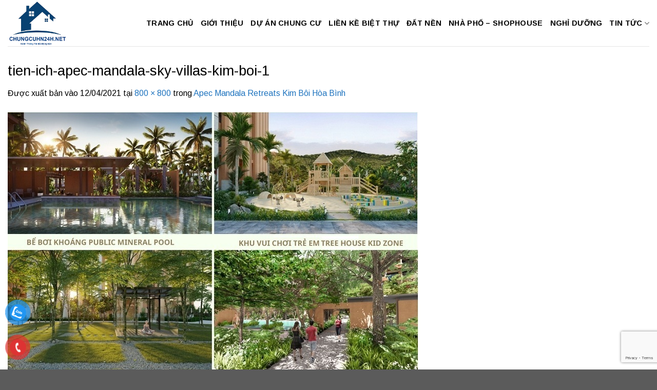

--- FILE ---
content_type: text/html; charset=UTF-8
request_url: https://chungcuhn24h.net/apec-mandala-kim-boi/tien-ich-apec-mandala-sky-villas-kim-boi-1/
body_size: 15457
content:
<!DOCTYPE html>
<html lang="vi" class="loading-site no-js">
<head>
	<meta charset="UTF-8" />
	<link rel="profile" href="https://gmpg.org/xfn/11" />
	<link rel="pingback" href="https://chungcuhn24h.net/xmlrpc.php" />

	<script>(function(html){html.className = html.className.replace(/\bno-js\b/,'js')})(document.documentElement);</script>
<meta name='robots' content='index, follow, max-image-preview:large, max-snippet:-1, max-video-preview:-1' />
<meta name="viewport" content="width=device-width, initial-scale=1" />
	<!-- This site is optimized with the Yoast SEO Premium plugin v19.3 (Yoast SEO v23.4) - https://yoast.com/wordpress/plugins/seo/ -->
	<title>tien-ich-apec-mandala-sky-villas-kim-boi-1 - chungcuhn24h.net</title>
	<link rel="canonical" href="https://chungcuhn24h.net/apec-mandala-kim-boi/tien-ich-apec-mandala-sky-villas-kim-boi-1/" />
	<meta property="og:locale" content="vi_VN" />
	<meta property="og:type" content="article" />
	<meta property="og:title" content="tien-ich-apec-mandala-sky-villas-kim-boi-1 - chungcuhn24h.net" />
	<meta property="og:url" content="https://chungcuhn24h.net/apec-mandala-kim-boi/tien-ich-apec-mandala-sky-villas-kim-boi-1/" />
	<meta property="og:site_name" content="chungcuhn24h.net" />
	<meta property="article:modified_time" content="2021-04-12T03:09:41+00:00" />
	<meta property="og:image" content="https://chungcuhn24h.net/apec-mandala-kim-boi/tien-ich-apec-mandala-sky-villas-kim-boi-1" />
	<meta property="og:image:width" content="800" />
	<meta property="og:image:height" content="800" />
	<meta property="og:image:type" content="image/jpeg" />
	<meta name="twitter:card" content="summary_large_image" />
	<script type="application/ld+json" class="yoast-schema-graph">{"@context":"https://schema.org","@graph":[{"@type":"WebPage","@id":"https://chungcuhn24h.net/apec-mandala-kim-boi/tien-ich-apec-mandala-sky-villas-kim-boi-1/","url":"https://chungcuhn24h.net/apec-mandala-kim-boi/tien-ich-apec-mandala-sky-villas-kim-boi-1/","name":"tien-ich-apec-mandala-sky-villas-kim-boi-1 - chungcuhn24h.net","isPartOf":{"@id":"https://chungcuhn24h.net/#website"},"primaryImageOfPage":{"@id":"https://chungcuhn24h.net/apec-mandala-kim-boi/tien-ich-apec-mandala-sky-villas-kim-boi-1/#primaryimage"},"image":{"@id":"https://chungcuhn24h.net/apec-mandala-kim-boi/tien-ich-apec-mandala-sky-villas-kim-boi-1/#primaryimage"},"thumbnailUrl":"https://chungcuhn24h.net/wp-content/uploads/2021/04/tien-ich-apec-mandala-sky-villas-kim-boi-1.jpg","datePublished":"2021-04-12T03:09:36+00:00","dateModified":"2021-04-12T03:09:41+00:00","breadcrumb":{"@id":"https://chungcuhn24h.net/apec-mandala-kim-boi/tien-ich-apec-mandala-sky-villas-kim-boi-1/#breadcrumb"},"inLanguage":"vi","potentialAction":[{"@type":"ReadAction","target":["https://chungcuhn24h.net/apec-mandala-kim-boi/tien-ich-apec-mandala-sky-villas-kim-boi-1/"]}]},{"@type":"ImageObject","inLanguage":"vi","@id":"https://chungcuhn24h.net/apec-mandala-kim-boi/tien-ich-apec-mandala-sky-villas-kim-boi-1/#primaryimage","url":"https://chungcuhn24h.net/wp-content/uploads/2021/04/tien-ich-apec-mandala-sky-villas-kim-boi-1.jpg","contentUrl":"https://chungcuhn24h.net/wp-content/uploads/2021/04/tien-ich-apec-mandala-sky-villas-kim-boi-1.jpg","width":800,"height":800,"caption":"tiện ích dự án"},{"@type":"BreadcrumbList","@id":"https://chungcuhn24h.net/apec-mandala-kim-boi/tien-ich-apec-mandala-sky-villas-kim-boi-1/#breadcrumb","itemListElement":[{"@type":"ListItem","position":1,"name":"Home","item":"https://chungcuhn24h.net/"},{"@type":"ListItem","position":2,"name":"Apec Mandala Retreats Kim Bôi Hòa Bình","item":"https://chungcuhn24h.net/apec-mandala-kim-boi/"},{"@type":"ListItem","position":3,"name":"tien-ich-apec-mandala-sky-villas-kim-boi-1"}]},{"@type":"WebSite","@id":"https://chungcuhn24h.net/#website","url":"https://chungcuhn24h.net/","name":"chungcuhn24h.net","description":"Trang thông tin dự án bất động sản Hà Nội","publisher":{"@id":"https://chungcuhn24h.net/#/schema/person/b8898a01e11d4c9974c35aff5d5c3199"},"potentialAction":[{"@type":"SearchAction","target":{"@type":"EntryPoint","urlTemplate":"https://chungcuhn24h.net/?s={search_term_string}"},"query-input":{"@type":"PropertyValueSpecification","valueRequired":true,"valueName":"search_term_string"}}],"inLanguage":"vi"},{"@type":["Person","Organization"],"@id":"https://chungcuhn24h.net/#/schema/person/b8898a01e11d4c9974c35aff5d5c3199","name":"Chung Cư Hà Nội","image":{"@type":"ImageObject","inLanguage":"vi","@id":"https://chungcuhn24h.net/#/schema/person/image/","url":"https://chungcuhn24h.net/wp-content/uploads/2022/08/yen-son-iconic-center-my-hao-chung-cu.jpg","contentUrl":"https://chungcuhn24h.net/wp-content/uploads/2022/08/yen-son-iconic-center-my-hao-chung-cu.jpg","width":800,"height":480,"caption":"Chung Cư Hà Nội"},"logo":{"@id":"https://chungcuhn24h.net/#/schema/person/image/"}}]}</script>
	<!-- / Yoast SEO Premium plugin. -->


<link rel='dns-prefetch' href='//fonts.googleapis.com' />
<link href='https://fonts.gstatic.com' crossorigin rel='preconnect' />
<link rel='prefetch' href='https://chungcuhn24h.net/wp-content/themes/flatsome/assets/js/flatsome.js?ver=8e60d746741250b4dd4e' />
<link rel='prefetch' href='https://chungcuhn24h.net/wp-content/themes/flatsome/assets/js/chunk.slider.js?ver=3.19.7' />
<link rel='prefetch' href='https://chungcuhn24h.net/wp-content/themes/flatsome/assets/js/chunk.popups.js?ver=3.19.7' />
<link rel='prefetch' href='https://chungcuhn24h.net/wp-content/themes/flatsome/assets/js/chunk.tooltips.js?ver=3.19.7' />
<link rel="alternate" type="application/rss+xml" title="Dòng thông tin chungcuhn24h.net &raquo;" href="https://chungcuhn24h.net/feed/" />
<script type="text/javascript">
/* <![CDATA[ */
window._wpemojiSettings = {"baseUrl":"https:\/\/s.w.org\/images\/core\/emoji\/15.0.3\/72x72\/","ext":".png","svgUrl":"https:\/\/s.w.org\/images\/core\/emoji\/15.0.3\/svg\/","svgExt":".svg","source":{"concatemoji":"https:\/\/chungcuhn24h.net\/wp-includes\/js\/wp-emoji-release.min.js?ver=6.6.4"}};
/*! This file is auto-generated */
!function(i,n){var o,s,e;function c(e){try{var t={supportTests:e,timestamp:(new Date).valueOf()};sessionStorage.setItem(o,JSON.stringify(t))}catch(e){}}function p(e,t,n){e.clearRect(0,0,e.canvas.width,e.canvas.height),e.fillText(t,0,0);var t=new Uint32Array(e.getImageData(0,0,e.canvas.width,e.canvas.height).data),r=(e.clearRect(0,0,e.canvas.width,e.canvas.height),e.fillText(n,0,0),new Uint32Array(e.getImageData(0,0,e.canvas.width,e.canvas.height).data));return t.every(function(e,t){return e===r[t]})}function u(e,t,n){switch(t){case"flag":return n(e,"\ud83c\udff3\ufe0f\u200d\u26a7\ufe0f","\ud83c\udff3\ufe0f\u200b\u26a7\ufe0f")?!1:!n(e,"\ud83c\uddfa\ud83c\uddf3","\ud83c\uddfa\u200b\ud83c\uddf3")&&!n(e,"\ud83c\udff4\udb40\udc67\udb40\udc62\udb40\udc65\udb40\udc6e\udb40\udc67\udb40\udc7f","\ud83c\udff4\u200b\udb40\udc67\u200b\udb40\udc62\u200b\udb40\udc65\u200b\udb40\udc6e\u200b\udb40\udc67\u200b\udb40\udc7f");case"emoji":return!n(e,"\ud83d\udc26\u200d\u2b1b","\ud83d\udc26\u200b\u2b1b")}return!1}function f(e,t,n){var r="undefined"!=typeof WorkerGlobalScope&&self instanceof WorkerGlobalScope?new OffscreenCanvas(300,150):i.createElement("canvas"),a=r.getContext("2d",{willReadFrequently:!0}),o=(a.textBaseline="top",a.font="600 32px Arial",{});return e.forEach(function(e){o[e]=t(a,e,n)}),o}function t(e){var t=i.createElement("script");t.src=e,t.defer=!0,i.head.appendChild(t)}"undefined"!=typeof Promise&&(o="wpEmojiSettingsSupports",s=["flag","emoji"],n.supports={everything:!0,everythingExceptFlag:!0},e=new Promise(function(e){i.addEventListener("DOMContentLoaded",e,{once:!0})}),new Promise(function(t){var n=function(){try{var e=JSON.parse(sessionStorage.getItem(o));if("object"==typeof e&&"number"==typeof e.timestamp&&(new Date).valueOf()<e.timestamp+604800&&"object"==typeof e.supportTests)return e.supportTests}catch(e){}return null}();if(!n){if("undefined"!=typeof Worker&&"undefined"!=typeof OffscreenCanvas&&"undefined"!=typeof URL&&URL.createObjectURL&&"undefined"!=typeof Blob)try{var e="postMessage("+f.toString()+"("+[JSON.stringify(s),u.toString(),p.toString()].join(",")+"));",r=new Blob([e],{type:"text/javascript"}),a=new Worker(URL.createObjectURL(r),{name:"wpTestEmojiSupports"});return void(a.onmessage=function(e){c(n=e.data),a.terminate(),t(n)})}catch(e){}c(n=f(s,u,p))}t(n)}).then(function(e){for(var t in e)n.supports[t]=e[t],n.supports.everything=n.supports.everything&&n.supports[t],"flag"!==t&&(n.supports.everythingExceptFlag=n.supports.everythingExceptFlag&&n.supports[t]);n.supports.everythingExceptFlag=n.supports.everythingExceptFlag&&!n.supports.flag,n.DOMReady=!1,n.readyCallback=function(){n.DOMReady=!0}}).then(function(){return e}).then(function(){var e;n.supports.everything||(n.readyCallback(),(e=n.source||{}).concatemoji?t(e.concatemoji):e.wpemoji&&e.twemoji&&(t(e.twemoji),t(e.wpemoji)))}))}((window,document),window._wpemojiSettings);
/* ]]> */
</script>
<style id='wp-emoji-styles-inline-css' type='text/css'>

	img.wp-smiley, img.emoji {
		display: inline !important;
		border: none !important;
		box-shadow: none !important;
		height: 1em !important;
		width: 1em !important;
		margin: 0 0.07em !important;
		vertical-align: -0.1em !important;
		background: none !important;
		padding: 0 !important;
	}
</style>
<style id='wp-block-library-inline-css' type='text/css'>
:root{--wp-admin-theme-color:#007cba;--wp-admin-theme-color--rgb:0,124,186;--wp-admin-theme-color-darker-10:#006ba1;--wp-admin-theme-color-darker-10--rgb:0,107,161;--wp-admin-theme-color-darker-20:#005a87;--wp-admin-theme-color-darker-20--rgb:0,90,135;--wp-admin-border-width-focus:2px;--wp-block-synced-color:#7a00df;--wp-block-synced-color--rgb:122,0,223;--wp-bound-block-color:var(--wp-block-synced-color)}@media (min-resolution:192dpi){:root{--wp-admin-border-width-focus:1.5px}}.wp-element-button{cursor:pointer}:root{--wp--preset--font-size--normal:16px;--wp--preset--font-size--huge:42px}:root .has-very-light-gray-background-color{background-color:#eee}:root .has-very-dark-gray-background-color{background-color:#313131}:root .has-very-light-gray-color{color:#eee}:root .has-very-dark-gray-color{color:#313131}:root .has-vivid-green-cyan-to-vivid-cyan-blue-gradient-background{background:linear-gradient(135deg,#00d084,#0693e3)}:root .has-purple-crush-gradient-background{background:linear-gradient(135deg,#34e2e4,#4721fb 50%,#ab1dfe)}:root .has-hazy-dawn-gradient-background{background:linear-gradient(135deg,#faaca8,#dad0ec)}:root .has-subdued-olive-gradient-background{background:linear-gradient(135deg,#fafae1,#67a671)}:root .has-atomic-cream-gradient-background{background:linear-gradient(135deg,#fdd79a,#004a59)}:root .has-nightshade-gradient-background{background:linear-gradient(135deg,#330968,#31cdcf)}:root .has-midnight-gradient-background{background:linear-gradient(135deg,#020381,#2874fc)}.has-regular-font-size{font-size:1em}.has-larger-font-size{font-size:2.625em}.has-normal-font-size{font-size:var(--wp--preset--font-size--normal)}.has-huge-font-size{font-size:var(--wp--preset--font-size--huge)}.has-text-align-center{text-align:center}.has-text-align-left{text-align:left}.has-text-align-right{text-align:right}#end-resizable-editor-section{display:none}.aligncenter{clear:both}.items-justified-left{justify-content:flex-start}.items-justified-center{justify-content:center}.items-justified-right{justify-content:flex-end}.items-justified-space-between{justify-content:space-between}.screen-reader-text{border:0;clip:rect(1px,1px,1px,1px);clip-path:inset(50%);height:1px;margin:-1px;overflow:hidden;padding:0;position:absolute;width:1px;word-wrap:normal!important}.screen-reader-text:focus{background-color:#ddd;clip:auto!important;clip-path:none;color:#444;display:block;font-size:1em;height:auto;left:5px;line-height:normal;padding:15px 23px 14px;text-decoration:none;top:5px;width:auto;z-index:100000}html :where(.has-border-color){border-style:solid}html :where([style*=border-top-color]){border-top-style:solid}html :where([style*=border-right-color]){border-right-style:solid}html :where([style*=border-bottom-color]){border-bottom-style:solid}html :where([style*=border-left-color]){border-left-style:solid}html :where([style*=border-width]){border-style:solid}html :where([style*=border-top-width]){border-top-style:solid}html :where([style*=border-right-width]){border-right-style:solid}html :where([style*=border-bottom-width]){border-bottom-style:solid}html :where([style*=border-left-width]){border-left-style:solid}html :where(img[class*=wp-image-]){height:auto;max-width:100%}:where(figure){margin:0 0 1em}html :where(.is-position-sticky){--wp-admin--admin-bar--position-offset:var(--wp-admin--admin-bar--height,0px)}@media screen and (max-width:600px){html :where(.is-position-sticky){--wp-admin--admin-bar--position-offset:0px}}
</style>
<link rel='stylesheet' id='contact-form-7-css' href='https://chungcuhn24h.net/wp-content/plugins/contact-form-7/includes/css/styles.css?ver=6.0.5' type='text/css' media='all' />
<link rel='stylesheet' id='pzf-style-css' href='https://chungcuhn24h.net/wp-content/plugins/button-contact-vr/css/style.css?ver=6.6.4' type='text/css' media='all' />
<link rel='stylesheet' id='flatsome-main-css' href='https://chungcuhn24h.net/wp-content/themes/flatsome/assets/css/flatsome.css?ver=3.19.7' type='text/css' media='all' />
<style id='flatsome-main-inline-css' type='text/css'>
@font-face {
				font-family: "fl-icons";
				font-display: block;
				src: url(https://chungcuhn24h.net/wp-content/themes/flatsome/assets/css/icons/fl-icons.eot?v=3.19.7);
				src:
					url(https://chungcuhn24h.net/wp-content/themes/flatsome/assets/css/icons/fl-icons.eot#iefix?v=3.19.7) format("embedded-opentype"),
					url(https://chungcuhn24h.net/wp-content/themes/flatsome/assets/css/icons/fl-icons.woff2?v=3.19.7) format("woff2"),
					url(https://chungcuhn24h.net/wp-content/themes/flatsome/assets/css/icons/fl-icons.ttf?v=3.19.7) format("truetype"),
					url(https://chungcuhn24h.net/wp-content/themes/flatsome/assets/css/icons/fl-icons.woff?v=3.19.7) format("woff"),
					url(https://chungcuhn24h.net/wp-content/themes/flatsome/assets/css/icons/fl-icons.svg?v=3.19.7#fl-icons) format("svg");
			}
</style>
<link rel='stylesheet' id='flatsome-style-css' href='https://chungcuhn24h.net/wp-content/themes/flatsome/style.css?ver=3.19.7' type='text/css' media='all' />
<link rel='stylesheet' id='flatsome-googlefonts-css' href='//fonts.googleapis.com/css?family=Arimo%3Aregular%2Cregular%2Cregular%2C700%7CArima%3Aregular%2Cregular&#038;display=auto&#038;ver=3.9' type='text/css' media='all' />
<script type="text/javascript" src="https://chungcuhn24h.net/wp-includes/js/jquery/jquery.min.js?ver=3.7.1" id="jquery-core-js"></script>
<script type="text/javascript" src="https://chungcuhn24h.net/wp-includes/js/jquery/jquery-migrate.min.js?ver=3.4.1" id="jquery-migrate-js"></script>
<link rel="https://api.w.org/" href="https://chungcuhn24h.net/wp-json/" /><link rel="alternate" title="JSON" type="application/json" href="https://chungcuhn24h.net/wp-json/wp/v2/media/19414" /><link rel="EditURI" type="application/rsd+xml" title="RSD" href="https://chungcuhn24h.net/xmlrpc.php?rsd" />
<meta name="generator" content="WordPress 6.6.4" />
<link rel='shortlink' href='https://chungcuhn24h.net/?p=19414' />
<link rel="alternate" title="oNhúng (JSON)" type="application/json+oembed" href="https://chungcuhn24h.net/wp-json/oembed/1.0/embed?url=https%3A%2F%2Fchungcuhn24h.net%2Fapec-mandala-kim-boi%2Ftien-ich-apec-mandala-sky-villas-kim-boi-1%2F%23main" />
<link rel="alternate" title="oNhúng (XML)" type="text/xml+oembed" href="https://chungcuhn24h.net/wp-json/oembed/1.0/embed?url=https%3A%2F%2Fchungcuhn24h.net%2Fapec-mandala-kim-boi%2Ftien-ich-apec-mandala-sky-villas-kim-boi-1%2F%23main&#038;format=xml" />
<meta name="google-site-verification" content="oxBBM3dAvjUT3vFsFxCetqHBTUph2HxjWVFASCnjN6Q" />
<meta name="google-site-verification" content="ZdWrdgk_SGtRfrEN6HT8qR9k744HoZrVT0j9mIDnUfQ" />
<meta name="p:domain_verify" content="75b363ff182e699fe92db5ad3bbca97f"/>
<!-- Global site tag (gtag.js) - Google Analytics -->
<script async src="https://www.googletagmanager.com/gtag/js?id=UA-78505886-5"></script>
<script>
  window.dataLayer = window.dataLayer || [];
  function gtag(){dataLayer.push(arguments);}
  gtag('js', new Date());

  gtag('config', 'UA-78505886-5');
</script>

<!-- Google Tag Manager -->
<script>(function(w,d,s,l,i){w[l]=w[l]||[];w[l].push({'gtm.start':
new Date().getTime(),event:'gtm.js'});var f=d.getElementsByTagName(s)[0],
j=d.createElement(s),dl=l!='dataLayer'?'&l='+l:'';j.async=true;j.src=
'https://www.googletagmanager.com/gtm.js?id='+i+dl;f.parentNode.insertBefore(j,f);
})(window,document,'script','dataLayer','GTM-TKR7KSX');</script>
<!-- End Google Tag Manager -->

<!-- Global site tag (gtag.js) - Google Ads: 664883876 -->
<script async src="https://www.googletagmanager.com/gtag/js?id=AW-664883876"></script>
<script>
  window.dataLayer = window.dataLayer || [];
  function gtag(){dataLayer.push(arguments);}
  gtag('js', new Date());

  gtag('config', 'AW-664883876');
</script>
<!-- Global site tag (gtag.js) - Google Analytics -->
<script async src="https://www.googletagmanager.com/gtag/js?id=G-F69XS9MFVN"></script>
<script>
  window.dataLayer = window.dataLayer || [];
  function gtag(){dataLayer.push(arguments);}
  gtag('js', new Date());

  gtag('config', 'G-F69XS9MFVN');
</script><link rel="icon" href="https://chungcuhn24h.net/wp-content/uploads/2025/03/logo-chungcuhn24h-1.png" sizes="32x32" />
<link rel="icon" href="https://chungcuhn24h.net/wp-content/uploads/2025/03/logo-chungcuhn24h-1.png" sizes="192x192" />
<link rel="apple-touch-icon" href="https://chungcuhn24h.net/wp-content/uploads/2025/03/logo-chungcuhn24h-1.png" />
<meta name="msapplication-TileImage" content="https://chungcuhn24h.net/wp-content/uploads/2025/03/logo-chungcuhn24h-1.png" />
<style id="custom-css" type="text/css">:root {--primary-color: #1e73be;--fs-color-primary: #1e73be;--fs-color-secondary: #1e73be;--fs-color-success: #7a9c59;--fs-color-alert: #b20000;--fs-experimental-link-color: #1e73be;--fs-experimental-link-color-hover: #111;}.tooltipster-base {--tooltip-color: #fff;--tooltip-bg-color: #eeee22;}.off-canvas-right .mfp-content, .off-canvas-left .mfp-content {--drawer-width: 300px;}.container-width, .full-width .ubermenu-nav, .container, .row{max-width: 1330px}.row.row-collapse{max-width: 1300px}.row.row-small{max-width: 1322.5px}.row.row-large{max-width: 1360px}.header-main{height: 90px}#logo img{max-height: 90px}#logo{width:137px;}.header-top{min-height: 30px}.transparent .header-main{height: 90px}.transparent #logo img{max-height: 90px}.has-transparent + .page-title:first-of-type,.has-transparent + #main > .page-title,.has-transparent + #main > div > .page-title,.has-transparent + #main .page-header-wrapper:first-of-type .page-title{padding-top: 90px;}.header.show-on-scroll,.stuck .header-main{height:70px!important}.stuck #logo img{max-height: 70px!important}.header-bottom {background-color: #f1f1f1}.header-main .nav > li > a{line-height: 16px }@media (max-width: 549px) {.header-main{height: 70px}#logo img{max-height: 70px}}body{color: #000000}h1,h2,h3,h4,h5,h6,.heading-font{color: #000000;}body{font-size: 100%;}@media screen and (max-width: 549px){body{font-size: 100%;}}body{font-family: Arimo, sans-serif;}body {font-weight: 400;font-style: normal;}.nav > li > a {font-family: Arimo, sans-serif;}.mobile-sidebar-levels-2 .nav > li > ul > li > a {font-family: Arimo, sans-serif;}.nav > li > a,.mobile-sidebar-levels-2 .nav > li > ul > li > a {font-weight: 700;font-style: normal;}h1,h2,h3,h4,h5,h6,.heading-font, .off-canvas-center .nav-sidebar.nav-vertical > li > a{font-family: Arimo, sans-serif;}h1,h2,h3,h4,h5,h6,.heading-font,.banner h1,.banner h2 {font-weight: 400;font-style: normal;}.alt-font{font-family: Arima, sans-serif;}.alt-font {font-weight: 400!important;font-style: normal!important;}.breadcrumbs{text-transform: none;}.header:not(.transparent) .header-nav-main.nav > li > a {color: #000000;}.header:not(.transparent) .header-nav-main.nav > li > a:hover,.header:not(.transparent) .header-nav-main.nav > li.active > a,.header:not(.transparent) .header-nav-main.nav > li.current > a,.header:not(.transparent) .header-nav-main.nav > li > a.active,.header:not(.transparent) .header-nav-main.nav > li > a.current{color: #1068b5;}.header-nav-main.nav-line-bottom > li > a:before,.header-nav-main.nav-line-grow > li > a:before,.header-nav-main.nav-line > li > a:before,.header-nav-main.nav-box > li > a:hover,.header-nav-main.nav-box > li.active > a,.header-nav-main.nav-pills > li > a:hover,.header-nav-main.nav-pills > li.active > a{color:#FFF!important;background-color: #1068b5;}.footer-1{background-image: url('https://chungcuhn24h.net/wp-content/uploads/2025/01/bg4.jpg');}.footer-1{background-color: #ffffff}.nav-vertical-fly-out > li + li {border-top-width: 1px; border-top-style: solid;}.label-new.menu-item > a:after{content:"Mới";}.label-hot.menu-item > a:after{content:"Nổi bật";}.label-sale.menu-item > a:after{content:"Giảm giá";}.label-popular.menu-item > a:after{content:"Phổ biến";}</style>		<style type="text/css" id="wp-custom-css">
			/*CSS Tiêu đề Trang chủ*/
.showpro-title {
	text-transform: uppercase;
	background-color: #283593;
	border-radius: 10px;}
.showpro-title a {
	line-height: 36px;
	padding: 8px 15px;
	color: #fff;font-size: 19px;
	text-transform: uppercase;
	font-weight: bold;
	border-radius: 10px 30px 30px 10px;
	background-color: #000;}

/*Đổ màu Wiget Phải*/
.sidebar-wrapper h2, .widget-title span {
	background: #0d47a1
;
	color: #fff;
	text-align: center;
	line-height: 17px;
	font-size: 19px;
	display: block;
	padding: 10px;}

/*Tắt bớt khoảng cách rộng Wiget*/
.tin_tuc .box-blog-post .is-divider,.sidebar-wrapper .is-divider,.entry-divider.is-divider,.post-sidebar .is-divider {
	display: none;}
.is-xsmall {display:none;}

/*Màu của nút đăng ký*/
.wpcf7-submit {
	width: 100%;
	background-color: #3d79ec
 !important;}

/*Thanh gạch dưới footer*/
.pb-0.widget .is-divider {
    background-color: #fff000;
    max-width: 250px;
    height: 2px;}

/*Đưa form nhận báo giá lên phía trên HOTLINE*/
.sppro_sideEnquiry {
		bottom: 50px !important;
		left: 10px !important;
    border-radius: 15px!important;	}
div.scroll-to-bullets.hide-for-medium{
	display:none
}
div.col-inner.box-shadow-1{
	background-color: rgb(255, 255, 255);
    border-radius: 10px;
    padding: 15px;
	border: 1px solid #329a67;
	height:100%;
}
.pum-theme-1491 .pum-container, .pum-theme-lightbox .pum-container {
    padding: 18px;
    border-radius: 3px;
    border: 8px solid #176a7b;
    box-shadow: 0px 0px 30px 0px rgba( 2, 2, 2, 1.00 );
    background-color: rgba( 255, 255, 255, 1.00 );
}
div.col-inner.box-shadow-2{
	background-color: rgb(255, 255, 255);
    border-radius: 10px;
    padding: 15px;
	border: 2px solid #ff0000;
	height:100%;
}
.nav-tabs+.tab-panels {
    border: 1px solid #329a67;
    background-color: #fff;
    padding: 20px;
	border-radius:5px;
}
.nav-tabs>li.active>a {
    background-color: #329a67;
}
.nav>li>a:hover, .nav>li.active>a, .nav>li.current>a, .nav>li>a.active, .nav>li>a.current, .nav-dropdown li.active>a, .nav-column li.active>a, .nav-dropdown>li>a:hover, .nav-column li>a:hover {
    color: rgb(255, 255, 255);
}
#wpfomo {
	border-radius:10px;
	border: 1px solid #329a67;
    background-color: #d3d3d3;
    box-shadow: 0 0 15px 0 rgba(0,0,0, .1);
	color:fff;
    padding: 10px;
    position: fixed;
    bottom: -110px;
    left: 15px;
    min-height: 80px;
    min-width: 190px;
    max-width: 90%;
    z-index: 9999;
    display: flex;
    align-content: center;
    align-items: center;
    -webkit-transition: all 400ms;
    transition: all 400ms;
}
#wpfomo .wpfomo-content-wrapper .wpfomo-buyer-name {
    color:#000;
}
		</style>
		</head>

<body class="attachment attachment-template-default single single-attachment postid-19414 attachmentid-19414 attachment-jpeg lightbox nav-dropdown-has-arrow nav-dropdown-has-shadow nav-dropdown-has-border">


<a class="skip-link screen-reader-text" href="#main">Bỏ qua nội dung</a>

<div id="wrapper">

	
	<header id="header" class="header has-sticky sticky-jump">
		<div class="header-wrapper">
			<div id="masthead" class="header-main ">
      <div class="header-inner flex-row container logo-left medium-logo-center" role="navigation">

          <!-- Logo -->
          <div id="logo" class="flex-col logo">
            
<!-- Header logo -->
<a href="https://chungcuhn24h.net/" title="chungcuhn24h.net - Trang thông tin dự án bất động sản Hà Nội" rel="home">
		<img width="800" height="800" src="https://chungcuhn24h.net/wp-content/uploads/2021/04/tien-ich-apec-mandala-sky-villas-kim-boi-1.jpg" class="header-logo-sticky" alt="chungcuhn24h.net"/><img width="189" height="146" src="https://chungcuhn24h.net/wp-content/uploads/2025/03/logo-chungcuhn24h-1.png" class="header_logo header-logo" alt="chungcuhn24h.net"/><img  width="189" height="146" src="https://chungcuhn24h.net/wp-content/uploads/2025/03/logo-chungcuhn24h-1.png" class="header-logo-dark" alt="chungcuhn24h.net"/></a>
          </div>

          <!-- Mobile Left Elements -->
          <div class="flex-col show-for-medium flex-left">
            <ul class="mobile-nav nav nav-left ">
              <li class="nav-icon has-icon">
  		<a href="#" data-open="#main-menu" data-pos="left" data-bg="main-menu-overlay" data-color="" class="is-small" aria-label="Menu" aria-controls="main-menu" aria-expanded="false">

		  <i class="icon-menu" ></i>
		  		</a>
	</li>
            </ul>
          </div>

          <!-- Left Elements -->
          <div class="flex-col hide-for-medium flex-left
            flex-grow">
            <ul class="header-nav header-nav-main nav nav-left  nav-size-medium nav-uppercase" >
                          </ul>
          </div>

          <!-- Right Elements -->
          <div class="flex-col hide-for-medium flex-right">
            <ul class="header-nav header-nav-main nav nav-right  nav-size-medium nav-uppercase">
              <li id="menu-item-7336" class="menu-item menu-item-type-post_type menu-item-object-page menu-item-home menu-item-7336 menu-item-design-default"><a href="https://chungcuhn24h.net/" class="nav-top-link">Trang Chủ</a></li>
<li id="menu-item-15629" class="menu-item menu-item-type-post_type menu-item-object-page menu-item-15629 menu-item-design-default"><a href="https://chungcuhn24h.net/gioi-thieu/" class="nav-top-link">Giới Thiệu</a></li>
<li id="menu-item-7337" class="menu-item menu-item-type-taxonomy menu-item-object-category menu-item-7337 menu-item-design-default"><a href="https://chungcuhn24h.net/chung-cu/" class="nav-top-link">Dự Án Chung Cư</a></li>
<li id="menu-item-7338" class="menu-item menu-item-type-taxonomy menu-item-object-category menu-item-7338 menu-item-design-default"><a href="https://chungcuhn24h.net/lien-ke-biet-thu/" class="nav-top-link">Liền Kề Biệt Thự</a></li>
<li id="menu-item-10328" class="menu-item menu-item-type-taxonomy menu-item-object-category menu-item-10328 menu-item-design-default"><a href="https://chungcuhn24h.net/dat-nen/" class="nav-top-link">Đất Nền</a></li>
<li id="menu-item-15391" class="menu-item menu-item-type-taxonomy menu-item-object-category menu-item-15391 menu-item-design-default"><a href="https://chungcuhn24h.net/shophouse/" class="nav-top-link">Nhà Phố &#8211; Shophouse</a></li>
<li id="menu-item-23582" class="menu-item menu-item-type-taxonomy menu-item-object-category menu-item-23582 menu-item-design-default"><a href="https://chungcuhn24h.net/bat-dong-san-nghi-duong/" class="nav-top-link">Nghỉ Dưỡng</a></li>
<li id="menu-item-7368" class="menu-item menu-item-type-taxonomy menu-item-object-category menu-item-has-children menu-item-7368 menu-item-design-default has-dropdown"><a href="https://chungcuhn24h.net/tin-tuc/" class="nav-top-link" aria-expanded="false" aria-haspopup="menu">Tin Tức<i class="icon-angle-down" ></i></a>
<ul class="sub-menu nav-dropdown nav-dropdown-default">
	<li id="menu-item-28322" class="menu-item menu-item-type-taxonomy menu-item-object-category menu-item-28322"><a href="https://chungcuhn24h.net/tin-tuc/tin-tuc-du-an/">Tin Tức Dự Án</a></li>
	<li id="menu-item-7387" class="menu-item menu-item-type-taxonomy menu-item-object-category menu-item-7387"><a href="https://chungcuhn24h.net/tin-tuc/tin-tuc-bat-dong-san/">Tin Tức Bất Động Sản</a></li>
	<li id="menu-item-7388" class="menu-item menu-item-type-taxonomy menu-item-object-category menu-item-7388"><a href="https://chungcuhn24h.net/tin-tuc/tin-tuc-kinh-te/">Tin Tức Kinh Tế</a></li>
</ul>
</li>
            </ul>
          </div>

          <!-- Mobile Right Elements -->
          <div class="flex-col show-for-medium flex-right">
            <ul class="mobile-nav nav nav-right ">
                          </ul>
          </div>

      </div>

            <div class="container"><div class="top-divider full-width"></div></div>
      </div>

<div class="header-bg-container fill"><div class="header-bg-image fill"></div><div class="header-bg-color fill"></div></div>		</div>
	</header>

	
	<main id="main" class="">

	<div id="primary" class="content-area image-attachment page-wrapper">
		<div id="content" class="site-content" role="main">
			<div class="row">
				<div class="large-12 columns">

				
					<article id="post-19414" class="post-19414 attachment type-attachment status-inherit hentry">
						<header class="entry-header">
							<h1 class="entry-title">tien-ich-apec-mandala-sky-villas-kim-boi-1</h1>

							<div class="entry-meta">
								Được xuất bản vào <span class="entry-date"><time class="entry-date" datetime="2021-04-12T10:09:36+07:00">12/04/2021</time></span> tại <a href="https://chungcuhn24h.net/wp-content/uploads/2021/04/tien-ich-apec-mandala-sky-villas-kim-boi-1.jpg" title="Liên kết đến hình ảnh đầy đủ">800 &times; 800</a> trong <a href="https://chungcuhn24h.net/apec-mandala-kim-boi/" title="Quay lại Apec Mandala Retreats Kim Bôi Hòa Bình" rel="gallery">Apec Mandala Retreats Kim Bôi Hòa Bình</a>															</div>
						</header>

						<div class="entry-content">

							<div class="entry-attachment">
								<div class="attachment">
									
									<a href="https://chungcuhn24h.net/apec-mandala-kim-boi/tien-ich-apec-mandala-sky-villas-kim-boi-2/#main" title="tien-ich-apec-mandala-sky-villas-kim-boi-1" rel="attachment"><img width="800" height="800" src="https://chungcuhn24h.net/wp-content/uploads/2021/04/tien-ich-apec-mandala-sky-villas-kim-boi-1.jpg" class="attachment-1200x1200 size-1200x1200" alt="tiện ích dự án" decoding="async" fetchpriority="high" srcset="https://chungcuhn24h.net/wp-content/uploads/2021/04/tien-ich-apec-mandala-sky-villas-kim-boi-1.jpg 800w, https://chungcuhn24h.net/wp-content/uploads/2021/04/tien-ich-apec-mandala-sky-villas-kim-boi-1-768x768.jpg 768w" sizes="(max-width: 800px) 100vw, 800px" /></a>
								</div>

															</div>

														
						</div>

						<footer class="entry-meta">
															Cả bình luận và trackback hiện đều bị đóng.																				</footer>


							<nav role="navigation" id="image-navigation" class="navigation-image">
								<div class="nav-previous"><a href='https://chungcuhn24h.net/apec-mandala-kim-boi/mat-bang-can-ho-apec-mandala-sky-villas-kim-boi-2/#main'><span class="meta-nav">&larr;</span> Trước</a></div>
								<div class="nav-next"><a href='https://chungcuhn24h.net/apec-mandala-kim-boi/tien-ich-apec-mandala-sky-villas-kim-boi-2/#main'>Tiếp theo <span class="meta-nav">&rarr;</span></a></div>
							</nav>
					</article>

					
							</div>
			</div>
		</div>
	</div>


</main>

<footer id="footer" class="footer-wrapper">

	
<!-- FOOTER 1 -->
<div class="footer-widgets footer footer-1">
		<div class="row large-columns-3 mb-0">
	   		<div id="text-12" class="col pb-0 widget widget_text">			<div class="textwidget"><div id="text-5" class="col pb-0 widget widget_text">
<div class="textwidget">
<p><img loading="lazy" decoding="async" class="aligncenter size-full wp-image-30405" src="https://chungcuhn24h.net/wp-content/uploads/2025/03/logo-chungcuhn24h-1.png" alt="logo chungcuhn24h" width="189" height="146" /></p>
<p>Chungcuhn24h.net là trang web thông tin bất động sản hàng đầu tại Việt Nam. Chungcuhn24h.net cập nhật thông thị trường bất động sản hiện nay, cung cấp cho các khách hàng những thông tin chính xác từ chủ đầu tư dự án và những góc nhìn phân tích nhận định về thị trường bất động sản từ các chuyên gia trong ngành.</p>
<p><strong><span class="widget-title">THÔNG TIN LIÊN HỆ</span></strong></p>
<div class="textwidget">
<p><strong>Trang thông tin bất động sản Chungcuhn24h.net</strong></p>
<p><strong>Địa chỉ:</strong> 219 Trung Kính, Quận Cầu Giấy, Hà Nội</p>
<p><strong>Hotline:</strong> 0936 201 858</p>
<p><strong>Website:</strong> <a href="https://chungcuhn24h.net/">https://chungcuhn24h.net/</a></p>
</div>
<p>&nbsp;</p>
</div>
</div>
</div>
		</div><div id="text-13" class="col pb-0 widget widget_text"><span class="widget-title">NHẬN THÔNG TIN DỰ ÁN MỚI NHẤT</span><div class="is-divider small"></div>			<div class="textwidget">
<div class="wpcf7 no-js" id="wpcf7-f30331-o1" lang="vi" dir="ltr" data-wpcf7-id="30331">
<div class="screen-reader-response"><p role="status" aria-live="polite" aria-atomic="true"></p> <ul></ul></div>
<form action="/apec-mandala-kim-boi/tien-ich-apec-mandala-sky-villas-kim-boi-1/#wpcf7-f30331-o1" method="post" class="wpcf7-form init" aria-label="Form liên hệ" novalidate="novalidate" data-status="init">
<div style="display: none;">
<input type="hidden" name="_wpcf7" value="30331" />
<input type="hidden" name="_wpcf7_version" value="6.0.5" />
<input type="hidden" name="_wpcf7_locale" value="vi" />
<input type="hidden" name="_wpcf7_unit_tag" value="wpcf7-f30331-o1" />
<input type="hidden" name="_wpcf7_container_post" value="0" />
<input type="hidden" name="_wpcf7_posted_data_hash" value="" />
<input type="hidden" name="_wpcf7_recaptcha_response" value="" />
</div>
<p><span class="wpcf7-form-control-wrap" data-name="name-ten"><input size="40" maxlength="400" class="wpcf7-form-control wpcf7-text" aria-invalid="false" placeholder="Họ và tên*" value="" type="text" name="name-ten" /></span><br />
<span class="wpcf7-form-control-wrap" data-name="tel-725"><input size="40" maxlength="400" class="wpcf7-form-control wpcf7-tel wpcf7-text wpcf7-validates-as-tel" aria-invalid="false" placeholder="Số điện thoại*" value="" type="tel" name="tel-725" /></span><br />
<span class="wpcf7-form-control-wrap" data-name="email-557"><input size="40" maxlength="400" class="wpcf7-form-control wpcf7-email wpcf7-text wpcf7-validates-as-email" aria-invalid="false" placeholder="Email" value="" type="email" name="email-557" /></span><br />
<span class="wpcf7-form-control-wrap" data-name="Nhu-cau"><textarea cols="40" rows="10" maxlength="2000" class="wpcf7-form-control wpcf7-textarea" aria-invalid="false" placeholder="Nhu cầu quan tâm" name="Nhu-cau"></textarea></span><br />
<input class="wpcf7-form-control wpcf7-submit has-spinner" type="submit" value="Đăng ký" />
</p><div class="wpcf7-response-output" aria-hidden="true"></div>
</form>
</div>

</div>
		</div><div id="text-14" class="col pb-0 widget widget_text"><span class="widget-title">DỰ ÁN NỔI BẬT</span><div class="is-divider small"></div>			<div class="textwidget"><p><a href="https://chungcuhn24h.net/an-binh-homeland/">An Bình Homeland</a></p>
<p><a href="https://chungcuhn24h.net/noble-palace-tay-ho/">Noble Palace Tây Hồ</a></p>
<p><a href="https://chungcuhn24h.net/noble-palace-tay-thang-long/">Noble Palace Tây Thăng Long</a></p>
<p><a href="https://chungcuhn24h.net/noble-crystal-long-bien/">Noble Crystal Long Biên</a></p>
<p><a href="https://chungcuhn24h.net/noble-palace-long-bien/">Noble Palace Long Biên</a></p>
<p><a href="https://chungcuhn24h.net/noble-crystal-tay-ho/">Noble Palace Tây Hồ</a></p>
<p><a href="https://chungcuhn24h.net/the-charm-an-hung/">The Charm An Hưng</a></p>
</div>
		</div>		</div>
</div>

<!-- FOOTER 2 -->



<div class="absolute-footer dark medium-text-center text-center">
  <div class="container clearfix">

    
    <div class="footer-primary pull-left">
            <div class="copyright-footer">
        Copyright 2026 © | <a href="https://chungcuhn24h.net/"> Chungcuhn24h.net </a></strong>      </div>
          </div>
  </div>
</div>

<a href="#top" class="back-to-top button icon invert plain fixed bottom z-1 is-outline round hide-for-medium" id="top-link" aria-label="Lên đầu trang"><i class="icon-angle-up" ></i></a>

</footer>

</div>

<div id="main-menu" class="mobile-sidebar no-scrollbar mfp-hide">

	
	<div class="sidebar-menu no-scrollbar ">

		
					<ul class="nav nav-sidebar nav-vertical nav-uppercase" data-tab="1">
				<li class="header-search-form search-form html relative has-icon">
	<div class="header-search-form-wrapper">
		<div class="searchform-wrapper ux-search-box relative is-normal"><form method="get" class="searchform" action="https://chungcuhn24h.net/" role="search">
		<div class="flex-row relative">
			<div class="flex-col flex-grow">
	   	   <input type="search" class="search-field mb-0" name="s" value="" id="s" placeholder="Search&hellip;" />
			</div>
			<div class="flex-col">
				<button type="submit" class="ux-search-submit submit-button secondary button icon mb-0" aria-label="Gửi">
					<i class="icon-search" ></i>				</button>
			</div>
		</div>
    <div class="live-search-results text-left z-top"></div>
</form>
</div>	</div>
</li>
<li class="menu-item menu-item-type-post_type menu-item-object-page menu-item-home menu-item-7336"><a href="https://chungcuhn24h.net/">Trang Chủ</a></li>
<li class="menu-item menu-item-type-post_type menu-item-object-page menu-item-15629"><a href="https://chungcuhn24h.net/gioi-thieu/">Giới Thiệu</a></li>
<li class="menu-item menu-item-type-taxonomy menu-item-object-category menu-item-7337"><a href="https://chungcuhn24h.net/chung-cu/">Dự Án Chung Cư</a></li>
<li class="menu-item menu-item-type-taxonomy menu-item-object-category menu-item-7338"><a href="https://chungcuhn24h.net/lien-ke-biet-thu/">Liền Kề Biệt Thự</a></li>
<li class="menu-item menu-item-type-taxonomy menu-item-object-category menu-item-10328"><a href="https://chungcuhn24h.net/dat-nen/">Đất Nền</a></li>
<li class="menu-item menu-item-type-taxonomy menu-item-object-category menu-item-15391"><a href="https://chungcuhn24h.net/shophouse/">Nhà Phố &#8211; Shophouse</a></li>
<li class="menu-item menu-item-type-taxonomy menu-item-object-category menu-item-23582"><a href="https://chungcuhn24h.net/bat-dong-san-nghi-duong/">Nghỉ Dưỡng</a></li>
<li class="menu-item menu-item-type-taxonomy menu-item-object-category menu-item-has-children menu-item-7368"><a href="https://chungcuhn24h.net/tin-tuc/">Tin Tức</a>
<ul class="sub-menu nav-sidebar-ul children">
	<li class="menu-item menu-item-type-taxonomy menu-item-object-category menu-item-28322"><a href="https://chungcuhn24h.net/tin-tuc/tin-tuc-du-an/">Tin Tức Dự Án</a></li>
	<li class="menu-item menu-item-type-taxonomy menu-item-object-category menu-item-7387"><a href="https://chungcuhn24h.net/tin-tuc/tin-tuc-bat-dong-san/">Tin Tức Bất Động Sản</a></li>
	<li class="menu-item menu-item-type-taxonomy menu-item-object-category menu-item-7388"><a href="https://chungcuhn24h.net/tin-tuc/tin-tuc-kinh-te/">Tin Tức Kinh Tế</a></li>
</ul>
</li>
			</ul>
		
		
	</div>

	
</div>
		<!-- if gom all in one show -->
				<div id="button-contact-vr" class="">
			<div id="gom-all-in-one"><!-- v3 -->
				
				
				
								

				
								
								
								
				
								<!-- zalo -->
				<div id="zalo-vr" class="button-contact">
					<div class="phone-vr">
						<div class="phone-vr-circle-fill"></div>
						<div class="phone-vr-img-circle">
							<a target="_blank" href="https://zalo.me/0936201858">				
								<img alt="Zalo" src="https://chungcuhn24h.net/wp-content/plugins/button-contact-vr/img/zalo.png" />
							</a>
						</div>
					</div>
					</div>
				<!-- end zalo -->
				
				
								<!-- Phone -->
				<div id="phone-vr" class="button-contact">
					<div class="phone-vr">
						<div class="phone-vr-circle-fill"></div>
						<div class="phone-vr-img-circle">
							<a href="tel:0936201858">				
								<img alt="Phone" src="https://chungcuhn24h.net/wp-content/plugins/button-contact-vr/img/phone.png" />
							</a>
						</div>
					</div>
					</div>
									<!-- end phone -->

															</div><!-- end v3 class gom-all-in-one -->

			
		</div>

<!-- Add custom css and js -->
	
<script type="text/javascript">
	jQuery(document).ready(function($){
	    $('#all-in-one-vr').click(function(){
		    $('#button-contact-vr').toggleClass('active');
		})
	    $('#contact-form-vr').click(function(){
		    $('#popup-form-contact-vr').addClass('active');
		})
		$('div#popup-form-contact-vr .bg-popup-vr,div#popup-form-contact-vr .content-popup-vr .close-popup-vr').click(function(){
			$('#popup-form-contact-vr').removeClass('active');
		})
	    $('#contact-showroom').click(function(){
		    $('#popup-showroom-vr').addClass('active');
		})
		$('div#popup-showroom-vr .bg-popup-vr,.content-popup-vr .close-popup-vr').click(function(){
			$('#popup-showroom-vr').removeClass('active');
		})
	});
</script>

<!-- end Add custom css and js -->

		
							<!-- color phone -->
				<style>
					.phone-bar a,#phone-vr .phone-vr-circle-fill,#phone-vr .phone-vr-img-circle,#phone-vr .phone-bar a {
					    background-color: #dd3333;
					}
					#phone-vr .phone-vr-circle-fill {
					    opacity: 0.7;box-shadow: 0 0 0 0 #dd3333;
					}
					.phone-bar2 a,#phone-vr2 .phone-vr-circle-fill,#phone-vr2 .phone-vr-img-circle,#phone-vr2 .phone-bar a {
					    background-color: ;
					}
					#phone-vr2 .phone-vr-circle-fill {
					    opacity: 0.7;box-shadow: 0 0 0 0 ;
					}
					.phone-bar3 a,#phone-vr3 .phone-vr-circle-fill,#phone-vr3 .phone-vr-img-circle,#phone-vr3 .phone-bar a {
					    background-color: ;
					}
					#phone-vr3 .phone-vr-circle-fill {
					    opacity: 0.7;box-shadow: 0 0 0 0 ;
					}
				</style>
				<!-- color phone -->
					
			
		
		
				
				<!-- size scale -->
		<style>
			#button-contact-vr {transform: scale(0.8);}
		</style>
					<style>
				#button-contact-vr {margin: -10px;}
			</style>
			
		
		
		
				<!-- Google Tag Manager (noscript) -->
<noscript><iframe src="https://www.googletagmanager.com/ns.html?id=GTM-TKR7KSX"
height="0" width="0" style="display:none;visibility:hidden"></iframe></noscript>
<!-- End Google Tag Manager (noscript) -->
<script type="text/javascript">
/* <![CDATA[ */
var google_conversion_id = 867067521;
var google_custom_params = window.google_tag_params;
var google_remarketing_only = true;
/* ]]> */
</script>
<script type="text/javascript" src="//www.googleadservices.com/pagead/conversion.js">
</script>
<noscript>
<div style="display:inline;">
<img height="1" width="1" style="border-style:none;" alt="" src="//googleads.g.doubleclick.net/pagead/viewthroughconversion/867067521/?guid=ON&script=0"/>
</div>
</noscript><style id='global-styles-inline-css' type='text/css'>
:root{--wp--preset--aspect-ratio--square: 1;--wp--preset--aspect-ratio--4-3: 4/3;--wp--preset--aspect-ratio--3-4: 3/4;--wp--preset--aspect-ratio--3-2: 3/2;--wp--preset--aspect-ratio--2-3: 2/3;--wp--preset--aspect-ratio--16-9: 16/9;--wp--preset--aspect-ratio--9-16: 9/16;--wp--preset--color--black: #000000;--wp--preset--color--cyan-bluish-gray: #abb8c3;--wp--preset--color--white: #ffffff;--wp--preset--color--pale-pink: #f78da7;--wp--preset--color--vivid-red: #cf2e2e;--wp--preset--color--luminous-vivid-orange: #ff6900;--wp--preset--color--luminous-vivid-amber: #fcb900;--wp--preset--color--light-green-cyan: #7bdcb5;--wp--preset--color--vivid-green-cyan: #00d084;--wp--preset--color--pale-cyan-blue: #8ed1fc;--wp--preset--color--vivid-cyan-blue: #0693e3;--wp--preset--color--vivid-purple: #9b51e0;--wp--preset--color--primary: #1e73be;--wp--preset--color--secondary: #1e73be;--wp--preset--color--success: #7a9c59;--wp--preset--color--alert: #b20000;--wp--preset--gradient--vivid-cyan-blue-to-vivid-purple: linear-gradient(135deg,rgba(6,147,227,1) 0%,rgb(155,81,224) 100%);--wp--preset--gradient--light-green-cyan-to-vivid-green-cyan: linear-gradient(135deg,rgb(122,220,180) 0%,rgb(0,208,130) 100%);--wp--preset--gradient--luminous-vivid-amber-to-luminous-vivid-orange: linear-gradient(135deg,rgba(252,185,0,1) 0%,rgba(255,105,0,1) 100%);--wp--preset--gradient--luminous-vivid-orange-to-vivid-red: linear-gradient(135deg,rgba(255,105,0,1) 0%,rgb(207,46,46) 100%);--wp--preset--gradient--very-light-gray-to-cyan-bluish-gray: linear-gradient(135deg,rgb(238,238,238) 0%,rgb(169,184,195) 100%);--wp--preset--gradient--cool-to-warm-spectrum: linear-gradient(135deg,rgb(74,234,220) 0%,rgb(151,120,209) 20%,rgb(207,42,186) 40%,rgb(238,44,130) 60%,rgb(251,105,98) 80%,rgb(254,248,76) 100%);--wp--preset--gradient--blush-light-purple: linear-gradient(135deg,rgb(255,206,236) 0%,rgb(152,150,240) 100%);--wp--preset--gradient--blush-bordeaux: linear-gradient(135deg,rgb(254,205,165) 0%,rgb(254,45,45) 50%,rgb(107,0,62) 100%);--wp--preset--gradient--luminous-dusk: linear-gradient(135deg,rgb(255,203,112) 0%,rgb(199,81,192) 50%,rgb(65,88,208) 100%);--wp--preset--gradient--pale-ocean: linear-gradient(135deg,rgb(255,245,203) 0%,rgb(182,227,212) 50%,rgb(51,167,181) 100%);--wp--preset--gradient--electric-grass: linear-gradient(135deg,rgb(202,248,128) 0%,rgb(113,206,126) 100%);--wp--preset--gradient--midnight: linear-gradient(135deg,rgb(2,3,129) 0%,rgb(40,116,252) 100%);--wp--preset--font-size--small: 13px;--wp--preset--font-size--medium: 20px;--wp--preset--font-size--large: 36px;--wp--preset--font-size--x-large: 42px;--wp--preset--spacing--20: 0.44rem;--wp--preset--spacing--30: 0.67rem;--wp--preset--spacing--40: 1rem;--wp--preset--spacing--50: 1.5rem;--wp--preset--spacing--60: 2.25rem;--wp--preset--spacing--70: 3.38rem;--wp--preset--spacing--80: 5.06rem;--wp--preset--shadow--natural: 6px 6px 9px rgba(0, 0, 0, 0.2);--wp--preset--shadow--deep: 12px 12px 50px rgba(0, 0, 0, 0.4);--wp--preset--shadow--sharp: 6px 6px 0px rgba(0, 0, 0, 0.2);--wp--preset--shadow--outlined: 6px 6px 0px -3px rgba(255, 255, 255, 1), 6px 6px rgba(0, 0, 0, 1);--wp--preset--shadow--crisp: 6px 6px 0px rgba(0, 0, 0, 1);}:where(body) { margin: 0; }.wp-site-blocks > .alignleft { float: left; margin-right: 2em; }.wp-site-blocks > .alignright { float: right; margin-left: 2em; }.wp-site-blocks > .aligncenter { justify-content: center; margin-left: auto; margin-right: auto; }:where(.is-layout-flex){gap: 0.5em;}:where(.is-layout-grid){gap: 0.5em;}.is-layout-flow > .alignleft{float: left;margin-inline-start: 0;margin-inline-end: 2em;}.is-layout-flow > .alignright{float: right;margin-inline-start: 2em;margin-inline-end: 0;}.is-layout-flow > .aligncenter{margin-left: auto !important;margin-right: auto !important;}.is-layout-constrained > .alignleft{float: left;margin-inline-start: 0;margin-inline-end: 2em;}.is-layout-constrained > .alignright{float: right;margin-inline-start: 2em;margin-inline-end: 0;}.is-layout-constrained > .aligncenter{margin-left: auto !important;margin-right: auto !important;}.is-layout-constrained > :where(:not(.alignleft):not(.alignright):not(.alignfull)){margin-left: auto !important;margin-right: auto !important;}body .is-layout-flex{display: flex;}.is-layout-flex{flex-wrap: wrap;align-items: center;}.is-layout-flex > :is(*, div){margin: 0;}body .is-layout-grid{display: grid;}.is-layout-grid > :is(*, div){margin: 0;}body{padding-top: 0px;padding-right: 0px;padding-bottom: 0px;padding-left: 0px;}a:where(:not(.wp-element-button)){text-decoration: none;}:root :where(.wp-element-button, .wp-block-button__link){background-color: #32373c;border-width: 0;color: #fff;font-family: inherit;font-size: inherit;line-height: inherit;padding: calc(0.667em + 2px) calc(1.333em + 2px);text-decoration: none;}.has-black-color{color: var(--wp--preset--color--black) !important;}.has-cyan-bluish-gray-color{color: var(--wp--preset--color--cyan-bluish-gray) !important;}.has-white-color{color: var(--wp--preset--color--white) !important;}.has-pale-pink-color{color: var(--wp--preset--color--pale-pink) !important;}.has-vivid-red-color{color: var(--wp--preset--color--vivid-red) !important;}.has-luminous-vivid-orange-color{color: var(--wp--preset--color--luminous-vivid-orange) !important;}.has-luminous-vivid-amber-color{color: var(--wp--preset--color--luminous-vivid-amber) !important;}.has-light-green-cyan-color{color: var(--wp--preset--color--light-green-cyan) !important;}.has-vivid-green-cyan-color{color: var(--wp--preset--color--vivid-green-cyan) !important;}.has-pale-cyan-blue-color{color: var(--wp--preset--color--pale-cyan-blue) !important;}.has-vivid-cyan-blue-color{color: var(--wp--preset--color--vivid-cyan-blue) !important;}.has-vivid-purple-color{color: var(--wp--preset--color--vivid-purple) !important;}.has-primary-color{color: var(--wp--preset--color--primary) !important;}.has-secondary-color{color: var(--wp--preset--color--secondary) !important;}.has-success-color{color: var(--wp--preset--color--success) !important;}.has-alert-color{color: var(--wp--preset--color--alert) !important;}.has-black-background-color{background-color: var(--wp--preset--color--black) !important;}.has-cyan-bluish-gray-background-color{background-color: var(--wp--preset--color--cyan-bluish-gray) !important;}.has-white-background-color{background-color: var(--wp--preset--color--white) !important;}.has-pale-pink-background-color{background-color: var(--wp--preset--color--pale-pink) !important;}.has-vivid-red-background-color{background-color: var(--wp--preset--color--vivid-red) !important;}.has-luminous-vivid-orange-background-color{background-color: var(--wp--preset--color--luminous-vivid-orange) !important;}.has-luminous-vivid-amber-background-color{background-color: var(--wp--preset--color--luminous-vivid-amber) !important;}.has-light-green-cyan-background-color{background-color: var(--wp--preset--color--light-green-cyan) !important;}.has-vivid-green-cyan-background-color{background-color: var(--wp--preset--color--vivid-green-cyan) !important;}.has-pale-cyan-blue-background-color{background-color: var(--wp--preset--color--pale-cyan-blue) !important;}.has-vivid-cyan-blue-background-color{background-color: var(--wp--preset--color--vivid-cyan-blue) !important;}.has-vivid-purple-background-color{background-color: var(--wp--preset--color--vivid-purple) !important;}.has-primary-background-color{background-color: var(--wp--preset--color--primary) !important;}.has-secondary-background-color{background-color: var(--wp--preset--color--secondary) !important;}.has-success-background-color{background-color: var(--wp--preset--color--success) !important;}.has-alert-background-color{background-color: var(--wp--preset--color--alert) !important;}.has-black-border-color{border-color: var(--wp--preset--color--black) !important;}.has-cyan-bluish-gray-border-color{border-color: var(--wp--preset--color--cyan-bluish-gray) !important;}.has-white-border-color{border-color: var(--wp--preset--color--white) !important;}.has-pale-pink-border-color{border-color: var(--wp--preset--color--pale-pink) !important;}.has-vivid-red-border-color{border-color: var(--wp--preset--color--vivid-red) !important;}.has-luminous-vivid-orange-border-color{border-color: var(--wp--preset--color--luminous-vivid-orange) !important;}.has-luminous-vivid-amber-border-color{border-color: var(--wp--preset--color--luminous-vivid-amber) !important;}.has-light-green-cyan-border-color{border-color: var(--wp--preset--color--light-green-cyan) !important;}.has-vivid-green-cyan-border-color{border-color: var(--wp--preset--color--vivid-green-cyan) !important;}.has-pale-cyan-blue-border-color{border-color: var(--wp--preset--color--pale-cyan-blue) !important;}.has-vivid-cyan-blue-border-color{border-color: var(--wp--preset--color--vivid-cyan-blue) !important;}.has-vivid-purple-border-color{border-color: var(--wp--preset--color--vivid-purple) !important;}.has-primary-border-color{border-color: var(--wp--preset--color--primary) !important;}.has-secondary-border-color{border-color: var(--wp--preset--color--secondary) !important;}.has-success-border-color{border-color: var(--wp--preset--color--success) !important;}.has-alert-border-color{border-color: var(--wp--preset--color--alert) !important;}.has-vivid-cyan-blue-to-vivid-purple-gradient-background{background: var(--wp--preset--gradient--vivid-cyan-blue-to-vivid-purple) !important;}.has-light-green-cyan-to-vivid-green-cyan-gradient-background{background: var(--wp--preset--gradient--light-green-cyan-to-vivid-green-cyan) !important;}.has-luminous-vivid-amber-to-luminous-vivid-orange-gradient-background{background: var(--wp--preset--gradient--luminous-vivid-amber-to-luminous-vivid-orange) !important;}.has-luminous-vivid-orange-to-vivid-red-gradient-background{background: var(--wp--preset--gradient--luminous-vivid-orange-to-vivid-red) !important;}.has-very-light-gray-to-cyan-bluish-gray-gradient-background{background: var(--wp--preset--gradient--very-light-gray-to-cyan-bluish-gray) !important;}.has-cool-to-warm-spectrum-gradient-background{background: var(--wp--preset--gradient--cool-to-warm-spectrum) !important;}.has-blush-light-purple-gradient-background{background: var(--wp--preset--gradient--blush-light-purple) !important;}.has-blush-bordeaux-gradient-background{background: var(--wp--preset--gradient--blush-bordeaux) !important;}.has-luminous-dusk-gradient-background{background: var(--wp--preset--gradient--luminous-dusk) !important;}.has-pale-ocean-gradient-background{background: var(--wp--preset--gradient--pale-ocean) !important;}.has-electric-grass-gradient-background{background: var(--wp--preset--gradient--electric-grass) !important;}.has-midnight-gradient-background{background: var(--wp--preset--gradient--midnight) !important;}.has-small-font-size{font-size: var(--wp--preset--font-size--small) !important;}.has-medium-font-size{font-size: var(--wp--preset--font-size--medium) !important;}.has-large-font-size{font-size: var(--wp--preset--font-size--large) !important;}.has-x-large-font-size{font-size: var(--wp--preset--font-size--x-large) !important;}
</style>
<script type="text/javascript" src="https://chungcuhn24h.net/wp-includes/js/dist/hooks.min.js?ver=2810c76e705dd1a53b18" id="wp-hooks-js"></script>
<script type="text/javascript" src="https://chungcuhn24h.net/wp-includes/js/dist/i18n.min.js?ver=5e580eb46a90c2b997e6" id="wp-i18n-js"></script>
<script type="text/javascript" id="wp-i18n-js-after">
/* <![CDATA[ */
wp.i18n.setLocaleData( { 'text direction\u0004ltr': [ 'ltr' ] } );
/* ]]> */
</script>
<script type="text/javascript" src="https://chungcuhn24h.net/wp-content/plugins/contact-form-7/includes/swv/js/index.js?ver=6.0.5" id="swv-js"></script>
<script type="text/javascript" id="contact-form-7-js-translations">
/* <![CDATA[ */
( function( domain, translations ) {
	var localeData = translations.locale_data[ domain ] || translations.locale_data.messages;
	localeData[""].domain = domain;
	wp.i18n.setLocaleData( localeData, domain );
} )( "contact-form-7", {"translation-revision-date":"2024-08-11 13:44:17+0000","generator":"GlotPress\/4.0.1","domain":"messages","locale_data":{"messages":{"":{"domain":"messages","plural-forms":"nplurals=1; plural=0;","lang":"vi_VN"},"This contact form is placed in the wrong place.":["Bi\u1ec3u m\u1eabu li\u00ean h\u1ec7 n\u00e0y \u0111\u01b0\u1ee3c \u0111\u1eb7t sai v\u1ecb tr\u00ed."],"Error:":["L\u1ed7i:"]}},"comment":{"reference":"includes\/js\/index.js"}} );
/* ]]> */
</script>
<script type="text/javascript" id="contact-form-7-js-before">
/* <![CDATA[ */
var wpcf7 = {
    "api": {
        "root": "https:\/\/chungcuhn24h.net\/wp-json\/",
        "namespace": "contact-form-7\/v1"
    }
};
/* ]]> */
</script>
<script type="text/javascript" src="https://chungcuhn24h.net/wp-content/plugins/contact-form-7/includes/js/index.js?ver=6.0.5" id="contact-form-7-js"></script>
<script type="text/javascript" src="https://chungcuhn24h.net/wp-content/themes/flatsome/inc/extensions/flatsome-live-search/flatsome-live-search.js?ver=3.19.7" id="flatsome-live-search-js"></script>
<script type="text/javascript" src="https://www.google.com/recaptcha/api.js?render=6LeTqskUAAAAAHGTSe6lyQ7rr9tbOuDHP2xt0yAL&amp;ver=3.0" id="google-recaptcha-js"></script>
<script type="text/javascript" src="https://chungcuhn24h.net/wp-includes/js/dist/vendor/wp-polyfill.min.js?ver=3.15.0" id="wp-polyfill-js"></script>
<script type="text/javascript" id="wpcf7-recaptcha-js-before">
/* <![CDATA[ */
var wpcf7_recaptcha = {
    "sitekey": "6LeTqskUAAAAAHGTSe6lyQ7rr9tbOuDHP2xt0yAL",
    "actions": {
        "homepage": "homepage",
        "contactform": "contactform"
    }
};
/* ]]> */
</script>
<script type="text/javascript" src="https://chungcuhn24h.net/wp-content/plugins/contact-form-7/modules/recaptcha/index.js?ver=6.0.5" id="wpcf7-recaptcha-js"></script>
<script type="text/javascript" src="https://chungcuhn24h.net/wp-includes/js/hoverIntent.min.js?ver=1.10.2" id="hoverIntent-js"></script>
<script type="text/javascript" id="flatsome-js-js-extra">
/* <![CDATA[ */
var flatsomeVars = {"theme":{"version":"3.19.7"},"ajaxurl":"https:\/\/chungcuhn24h.net\/wp-admin\/admin-ajax.php","rtl":"","sticky_height":"70","stickyHeaderHeight":"0","scrollPaddingTop":"0","assets_url":"https:\/\/chungcuhn24h.net\/wp-content\/themes\/flatsome\/assets\/","lightbox":{"close_markup":"<button title=\"%title%\" type=\"button\" class=\"mfp-close\"><svg xmlns=\"http:\/\/www.w3.org\/2000\/svg\" width=\"28\" height=\"28\" viewBox=\"0 0 24 24\" fill=\"none\" stroke=\"currentColor\" stroke-width=\"2\" stroke-linecap=\"round\" stroke-linejoin=\"round\" class=\"feather feather-x\"><line x1=\"18\" y1=\"6\" x2=\"6\" y2=\"18\"><\/line><line x1=\"6\" y1=\"6\" x2=\"18\" y2=\"18\"><\/line><\/svg><\/button>","close_btn_inside":false},"user":{"can_edit_pages":false},"i18n":{"mainMenu":"Menu ch\u00ednh","toggleButton":"Chuy\u1ec3n \u0111\u1ed5i"},"options":{"cookie_notice_version":"1","swatches_layout":false,"swatches_disable_deselect":false,"swatches_box_select_event":false,"swatches_box_behavior_selected":false,"swatches_box_update_urls":"1","swatches_box_reset":false,"swatches_box_reset_limited":false,"swatches_box_reset_extent":false,"swatches_box_reset_time":300,"search_result_latency":"0"}};
/* ]]> */
</script>
<script type="text/javascript" src="https://chungcuhn24h.net/wp-content/themes/flatsome/assets/js/flatsome.js?ver=8e60d746741250b4dd4e" id="flatsome-js-js"></script>

<script defer src="https://static.cloudflareinsights.com/beacon.min.js/vcd15cbe7772f49c399c6a5babf22c1241717689176015" integrity="sha512-ZpsOmlRQV6y907TI0dKBHq9Md29nnaEIPlkf84rnaERnq6zvWvPUqr2ft8M1aS28oN72PdrCzSjY4U6VaAw1EQ==" data-cf-beacon='{"version":"2024.11.0","token":"1c203ca446d14c41845ab4b345dedb3d","r":1,"server_timing":{"name":{"cfCacheStatus":true,"cfEdge":true,"cfExtPri":true,"cfL4":true,"cfOrigin":true,"cfSpeedBrain":true},"location_startswith":null}}' crossorigin="anonymous"></script>
</body>
</html>


--- FILE ---
content_type: text/html; charset=utf-8
request_url: https://www.google.com/recaptcha/api2/anchor?ar=1&k=6LeTqskUAAAAAHGTSe6lyQ7rr9tbOuDHP2xt0yAL&co=aHR0cHM6Ly9jaHVuZ2N1aG4yNGgubmV0OjQ0Mw..&hl=en&v=N67nZn4AqZkNcbeMu4prBgzg&size=invisible&anchor-ms=20000&execute-ms=30000&cb=44926t8oetvg
body_size: 48646
content:
<!DOCTYPE HTML><html dir="ltr" lang="en"><head><meta http-equiv="Content-Type" content="text/html; charset=UTF-8">
<meta http-equiv="X-UA-Compatible" content="IE=edge">
<title>reCAPTCHA</title>
<style type="text/css">
/* cyrillic-ext */
@font-face {
  font-family: 'Roboto';
  font-style: normal;
  font-weight: 400;
  font-stretch: 100%;
  src: url(//fonts.gstatic.com/s/roboto/v48/KFO7CnqEu92Fr1ME7kSn66aGLdTylUAMa3GUBHMdazTgWw.woff2) format('woff2');
  unicode-range: U+0460-052F, U+1C80-1C8A, U+20B4, U+2DE0-2DFF, U+A640-A69F, U+FE2E-FE2F;
}
/* cyrillic */
@font-face {
  font-family: 'Roboto';
  font-style: normal;
  font-weight: 400;
  font-stretch: 100%;
  src: url(//fonts.gstatic.com/s/roboto/v48/KFO7CnqEu92Fr1ME7kSn66aGLdTylUAMa3iUBHMdazTgWw.woff2) format('woff2');
  unicode-range: U+0301, U+0400-045F, U+0490-0491, U+04B0-04B1, U+2116;
}
/* greek-ext */
@font-face {
  font-family: 'Roboto';
  font-style: normal;
  font-weight: 400;
  font-stretch: 100%;
  src: url(//fonts.gstatic.com/s/roboto/v48/KFO7CnqEu92Fr1ME7kSn66aGLdTylUAMa3CUBHMdazTgWw.woff2) format('woff2');
  unicode-range: U+1F00-1FFF;
}
/* greek */
@font-face {
  font-family: 'Roboto';
  font-style: normal;
  font-weight: 400;
  font-stretch: 100%;
  src: url(//fonts.gstatic.com/s/roboto/v48/KFO7CnqEu92Fr1ME7kSn66aGLdTylUAMa3-UBHMdazTgWw.woff2) format('woff2');
  unicode-range: U+0370-0377, U+037A-037F, U+0384-038A, U+038C, U+038E-03A1, U+03A3-03FF;
}
/* math */
@font-face {
  font-family: 'Roboto';
  font-style: normal;
  font-weight: 400;
  font-stretch: 100%;
  src: url(//fonts.gstatic.com/s/roboto/v48/KFO7CnqEu92Fr1ME7kSn66aGLdTylUAMawCUBHMdazTgWw.woff2) format('woff2');
  unicode-range: U+0302-0303, U+0305, U+0307-0308, U+0310, U+0312, U+0315, U+031A, U+0326-0327, U+032C, U+032F-0330, U+0332-0333, U+0338, U+033A, U+0346, U+034D, U+0391-03A1, U+03A3-03A9, U+03B1-03C9, U+03D1, U+03D5-03D6, U+03F0-03F1, U+03F4-03F5, U+2016-2017, U+2034-2038, U+203C, U+2040, U+2043, U+2047, U+2050, U+2057, U+205F, U+2070-2071, U+2074-208E, U+2090-209C, U+20D0-20DC, U+20E1, U+20E5-20EF, U+2100-2112, U+2114-2115, U+2117-2121, U+2123-214F, U+2190, U+2192, U+2194-21AE, U+21B0-21E5, U+21F1-21F2, U+21F4-2211, U+2213-2214, U+2216-22FF, U+2308-230B, U+2310, U+2319, U+231C-2321, U+2336-237A, U+237C, U+2395, U+239B-23B7, U+23D0, U+23DC-23E1, U+2474-2475, U+25AF, U+25B3, U+25B7, U+25BD, U+25C1, U+25CA, U+25CC, U+25FB, U+266D-266F, U+27C0-27FF, U+2900-2AFF, U+2B0E-2B11, U+2B30-2B4C, U+2BFE, U+3030, U+FF5B, U+FF5D, U+1D400-1D7FF, U+1EE00-1EEFF;
}
/* symbols */
@font-face {
  font-family: 'Roboto';
  font-style: normal;
  font-weight: 400;
  font-stretch: 100%;
  src: url(//fonts.gstatic.com/s/roboto/v48/KFO7CnqEu92Fr1ME7kSn66aGLdTylUAMaxKUBHMdazTgWw.woff2) format('woff2');
  unicode-range: U+0001-000C, U+000E-001F, U+007F-009F, U+20DD-20E0, U+20E2-20E4, U+2150-218F, U+2190, U+2192, U+2194-2199, U+21AF, U+21E6-21F0, U+21F3, U+2218-2219, U+2299, U+22C4-22C6, U+2300-243F, U+2440-244A, U+2460-24FF, U+25A0-27BF, U+2800-28FF, U+2921-2922, U+2981, U+29BF, U+29EB, U+2B00-2BFF, U+4DC0-4DFF, U+FFF9-FFFB, U+10140-1018E, U+10190-1019C, U+101A0, U+101D0-101FD, U+102E0-102FB, U+10E60-10E7E, U+1D2C0-1D2D3, U+1D2E0-1D37F, U+1F000-1F0FF, U+1F100-1F1AD, U+1F1E6-1F1FF, U+1F30D-1F30F, U+1F315, U+1F31C, U+1F31E, U+1F320-1F32C, U+1F336, U+1F378, U+1F37D, U+1F382, U+1F393-1F39F, U+1F3A7-1F3A8, U+1F3AC-1F3AF, U+1F3C2, U+1F3C4-1F3C6, U+1F3CA-1F3CE, U+1F3D4-1F3E0, U+1F3ED, U+1F3F1-1F3F3, U+1F3F5-1F3F7, U+1F408, U+1F415, U+1F41F, U+1F426, U+1F43F, U+1F441-1F442, U+1F444, U+1F446-1F449, U+1F44C-1F44E, U+1F453, U+1F46A, U+1F47D, U+1F4A3, U+1F4B0, U+1F4B3, U+1F4B9, U+1F4BB, U+1F4BF, U+1F4C8-1F4CB, U+1F4D6, U+1F4DA, U+1F4DF, U+1F4E3-1F4E6, U+1F4EA-1F4ED, U+1F4F7, U+1F4F9-1F4FB, U+1F4FD-1F4FE, U+1F503, U+1F507-1F50B, U+1F50D, U+1F512-1F513, U+1F53E-1F54A, U+1F54F-1F5FA, U+1F610, U+1F650-1F67F, U+1F687, U+1F68D, U+1F691, U+1F694, U+1F698, U+1F6AD, U+1F6B2, U+1F6B9-1F6BA, U+1F6BC, U+1F6C6-1F6CF, U+1F6D3-1F6D7, U+1F6E0-1F6EA, U+1F6F0-1F6F3, U+1F6F7-1F6FC, U+1F700-1F7FF, U+1F800-1F80B, U+1F810-1F847, U+1F850-1F859, U+1F860-1F887, U+1F890-1F8AD, U+1F8B0-1F8BB, U+1F8C0-1F8C1, U+1F900-1F90B, U+1F93B, U+1F946, U+1F984, U+1F996, U+1F9E9, U+1FA00-1FA6F, U+1FA70-1FA7C, U+1FA80-1FA89, U+1FA8F-1FAC6, U+1FACE-1FADC, U+1FADF-1FAE9, U+1FAF0-1FAF8, U+1FB00-1FBFF;
}
/* vietnamese */
@font-face {
  font-family: 'Roboto';
  font-style: normal;
  font-weight: 400;
  font-stretch: 100%;
  src: url(//fonts.gstatic.com/s/roboto/v48/KFO7CnqEu92Fr1ME7kSn66aGLdTylUAMa3OUBHMdazTgWw.woff2) format('woff2');
  unicode-range: U+0102-0103, U+0110-0111, U+0128-0129, U+0168-0169, U+01A0-01A1, U+01AF-01B0, U+0300-0301, U+0303-0304, U+0308-0309, U+0323, U+0329, U+1EA0-1EF9, U+20AB;
}
/* latin-ext */
@font-face {
  font-family: 'Roboto';
  font-style: normal;
  font-weight: 400;
  font-stretch: 100%;
  src: url(//fonts.gstatic.com/s/roboto/v48/KFO7CnqEu92Fr1ME7kSn66aGLdTylUAMa3KUBHMdazTgWw.woff2) format('woff2');
  unicode-range: U+0100-02BA, U+02BD-02C5, U+02C7-02CC, U+02CE-02D7, U+02DD-02FF, U+0304, U+0308, U+0329, U+1D00-1DBF, U+1E00-1E9F, U+1EF2-1EFF, U+2020, U+20A0-20AB, U+20AD-20C0, U+2113, U+2C60-2C7F, U+A720-A7FF;
}
/* latin */
@font-face {
  font-family: 'Roboto';
  font-style: normal;
  font-weight: 400;
  font-stretch: 100%;
  src: url(//fonts.gstatic.com/s/roboto/v48/KFO7CnqEu92Fr1ME7kSn66aGLdTylUAMa3yUBHMdazQ.woff2) format('woff2');
  unicode-range: U+0000-00FF, U+0131, U+0152-0153, U+02BB-02BC, U+02C6, U+02DA, U+02DC, U+0304, U+0308, U+0329, U+2000-206F, U+20AC, U+2122, U+2191, U+2193, U+2212, U+2215, U+FEFF, U+FFFD;
}
/* cyrillic-ext */
@font-face {
  font-family: 'Roboto';
  font-style: normal;
  font-weight: 500;
  font-stretch: 100%;
  src: url(//fonts.gstatic.com/s/roboto/v48/KFO7CnqEu92Fr1ME7kSn66aGLdTylUAMa3GUBHMdazTgWw.woff2) format('woff2');
  unicode-range: U+0460-052F, U+1C80-1C8A, U+20B4, U+2DE0-2DFF, U+A640-A69F, U+FE2E-FE2F;
}
/* cyrillic */
@font-face {
  font-family: 'Roboto';
  font-style: normal;
  font-weight: 500;
  font-stretch: 100%;
  src: url(//fonts.gstatic.com/s/roboto/v48/KFO7CnqEu92Fr1ME7kSn66aGLdTylUAMa3iUBHMdazTgWw.woff2) format('woff2');
  unicode-range: U+0301, U+0400-045F, U+0490-0491, U+04B0-04B1, U+2116;
}
/* greek-ext */
@font-face {
  font-family: 'Roboto';
  font-style: normal;
  font-weight: 500;
  font-stretch: 100%;
  src: url(//fonts.gstatic.com/s/roboto/v48/KFO7CnqEu92Fr1ME7kSn66aGLdTylUAMa3CUBHMdazTgWw.woff2) format('woff2');
  unicode-range: U+1F00-1FFF;
}
/* greek */
@font-face {
  font-family: 'Roboto';
  font-style: normal;
  font-weight: 500;
  font-stretch: 100%;
  src: url(//fonts.gstatic.com/s/roboto/v48/KFO7CnqEu92Fr1ME7kSn66aGLdTylUAMa3-UBHMdazTgWw.woff2) format('woff2');
  unicode-range: U+0370-0377, U+037A-037F, U+0384-038A, U+038C, U+038E-03A1, U+03A3-03FF;
}
/* math */
@font-face {
  font-family: 'Roboto';
  font-style: normal;
  font-weight: 500;
  font-stretch: 100%;
  src: url(//fonts.gstatic.com/s/roboto/v48/KFO7CnqEu92Fr1ME7kSn66aGLdTylUAMawCUBHMdazTgWw.woff2) format('woff2');
  unicode-range: U+0302-0303, U+0305, U+0307-0308, U+0310, U+0312, U+0315, U+031A, U+0326-0327, U+032C, U+032F-0330, U+0332-0333, U+0338, U+033A, U+0346, U+034D, U+0391-03A1, U+03A3-03A9, U+03B1-03C9, U+03D1, U+03D5-03D6, U+03F0-03F1, U+03F4-03F5, U+2016-2017, U+2034-2038, U+203C, U+2040, U+2043, U+2047, U+2050, U+2057, U+205F, U+2070-2071, U+2074-208E, U+2090-209C, U+20D0-20DC, U+20E1, U+20E5-20EF, U+2100-2112, U+2114-2115, U+2117-2121, U+2123-214F, U+2190, U+2192, U+2194-21AE, U+21B0-21E5, U+21F1-21F2, U+21F4-2211, U+2213-2214, U+2216-22FF, U+2308-230B, U+2310, U+2319, U+231C-2321, U+2336-237A, U+237C, U+2395, U+239B-23B7, U+23D0, U+23DC-23E1, U+2474-2475, U+25AF, U+25B3, U+25B7, U+25BD, U+25C1, U+25CA, U+25CC, U+25FB, U+266D-266F, U+27C0-27FF, U+2900-2AFF, U+2B0E-2B11, U+2B30-2B4C, U+2BFE, U+3030, U+FF5B, U+FF5D, U+1D400-1D7FF, U+1EE00-1EEFF;
}
/* symbols */
@font-face {
  font-family: 'Roboto';
  font-style: normal;
  font-weight: 500;
  font-stretch: 100%;
  src: url(//fonts.gstatic.com/s/roboto/v48/KFO7CnqEu92Fr1ME7kSn66aGLdTylUAMaxKUBHMdazTgWw.woff2) format('woff2');
  unicode-range: U+0001-000C, U+000E-001F, U+007F-009F, U+20DD-20E0, U+20E2-20E4, U+2150-218F, U+2190, U+2192, U+2194-2199, U+21AF, U+21E6-21F0, U+21F3, U+2218-2219, U+2299, U+22C4-22C6, U+2300-243F, U+2440-244A, U+2460-24FF, U+25A0-27BF, U+2800-28FF, U+2921-2922, U+2981, U+29BF, U+29EB, U+2B00-2BFF, U+4DC0-4DFF, U+FFF9-FFFB, U+10140-1018E, U+10190-1019C, U+101A0, U+101D0-101FD, U+102E0-102FB, U+10E60-10E7E, U+1D2C0-1D2D3, U+1D2E0-1D37F, U+1F000-1F0FF, U+1F100-1F1AD, U+1F1E6-1F1FF, U+1F30D-1F30F, U+1F315, U+1F31C, U+1F31E, U+1F320-1F32C, U+1F336, U+1F378, U+1F37D, U+1F382, U+1F393-1F39F, U+1F3A7-1F3A8, U+1F3AC-1F3AF, U+1F3C2, U+1F3C4-1F3C6, U+1F3CA-1F3CE, U+1F3D4-1F3E0, U+1F3ED, U+1F3F1-1F3F3, U+1F3F5-1F3F7, U+1F408, U+1F415, U+1F41F, U+1F426, U+1F43F, U+1F441-1F442, U+1F444, U+1F446-1F449, U+1F44C-1F44E, U+1F453, U+1F46A, U+1F47D, U+1F4A3, U+1F4B0, U+1F4B3, U+1F4B9, U+1F4BB, U+1F4BF, U+1F4C8-1F4CB, U+1F4D6, U+1F4DA, U+1F4DF, U+1F4E3-1F4E6, U+1F4EA-1F4ED, U+1F4F7, U+1F4F9-1F4FB, U+1F4FD-1F4FE, U+1F503, U+1F507-1F50B, U+1F50D, U+1F512-1F513, U+1F53E-1F54A, U+1F54F-1F5FA, U+1F610, U+1F650-1F67F, U+1F687, U+1F68D, U+1F691, U+1F694, U+1F698, U+1F6AD, U+1F6B2, U+1F6B9-1F6BA, U+1F6BC, U+1F6C6-1F6CF, U+1F6D3-1F6D7, U+1F6E0-1F6EA, U+1F6F0-1F6F3, U+1F6F7-1F6FC, U+1F700-1F7FF, U+1F800-1F80B, U+1F810-1F847, U+1F850-1F859, U+1F860-1F887, U+1F890-1F8AD, U+1F8B0-1F8BB, U+1F8C0-1F8C1, U+1F900-1F90B, U+1F93B, U+1F946, U+1F984, U+1F996, U+1F9E9, U+1FA00-1FA6F, U+1FA70-1FA7C, U+1FA80-1FA89, U+1FA8F-1FAC6, U+1FACE-1FADC, U+1FADF-1FAE9, U+1FAF0-1FAF8, U+1FB00-1FBFF;
}
/* vietnamese */
@font-face {
  font-family: 'Roboto';
  font-style: normal;
  font-weight: 500;
  font-stretch: 100%;
  src: url(//fonts.gstatic.com/s/roboto/v48/KFO7CnqEu92Fr1ME7kSn66aGLdTylUAMa3OUBHMdazTgWw.woff2) format('woff2');
  unicode-range: U+0102-0103, U+0110-0111, U+0128-0129, U+0168-0169, U+01A0-01A1, U+01AF-01B0, U+0300-0301, U+0303-0304, U+0308-0309, U+0323, U+0329, U+1EA0-1EF9, U+20AB;
}
/* latin-ext */
@font-face {
  font-family: 'Roboto';
  font-style: normal;
  font-weight: 500;
  font-stretch: 100%;
  src: url(//fonts.gstatic.com/s/roboto/v48/KFO7CnqEu92Fr1ME7kSn66aGLdTylUAMa3KUBHMdazTgWw.woff2) format('woff2');
  unicode-range: U+0100-02BA, U+02BD-02C5, U+02C7-02CC, U+02CE-02D7, U+02DD-02FF, U+0304, U+0308, U+0329, U+1D00-1DBF, U+1E00-1E9F, U+1EF2-1EFF, U+2020, U+20A0-20AB, U+20AD-20C0, U+2113, U+2C60-2C7F, U+A720-A7FF;
}
/* latin */
@font-face {
  font-family: 'Roboto';
  font-style: normal;
  font-weight: 500;
  font-stretch: 100%;
  src: url(//fonts.gstatic.com/s/roboto/v48/KFO7CnqEu92Fr1ME7kSn66aGLdTylUAMa3yUBHMdazQ.woff2) format('woff2');
  unicode-range: U+0000-00FF, U+0131, U+0152-0153, U+02BB-02BC, U+02C6, U+02DA, U+02DC, U+0304, U+0308, U+0329, U+2000-206F, U+20AC, U+2122, U+2191, U+2193, U+2212, U+2215, U+FEFF, U+FFFD;
}
/* cyrillic-ext */
@font-face {
  font-family: 'Roboto';
  font-style: normal;
  font-weight: 900;
  font-stretch: 100%;
  src: url(//fonts.gstatic.com/s/roboto/v48/KFO7CnqEu92Fr1ME7kSn66aGLdTylUAMa3GUBHMdazTgWw.woff2) format('woff2');
  unicode-range: U+0460-052F, U+1C80-1C8A, U+20B4, U+2DE0-2DFF, U+A640-A69F, U+FE2E-FE2F;
}
/* cyrillic */
@font-face {
  font-family: 'Roboto';
  font-style: normal;
  font-weight: 900;
  font-stretch: 100%;
  src: url(//fonts.gstatic.com/s/roboto/v48/KFO7CnqEu92Fr1ME7kSn66aGLdTylUAMa3iUBHMdazTgWw.woff2) format('woff2');
  unicode-range: U+0301, U+0400-045F, U+0490-0491, U+04B0-04B1, U+2116;
}
/* greek-ext */
@font-face {
  font-family: 'Roboto';
  font-style: normal;
  font-weight: 900;
  font-stretch: 100%;
  src: url(//fonts.gstatic.com/s/roboto/v48/KFO7CnqEu92Fr1ME7kSn66aGLdTylUAMa3CUBHMdazTgWw.woff2) format('woff2');
  unicode-range: U+1F00-1FFF;
}
/* greek */
@font-face {
  font-family: 'Roboto';
  font-style: normal;
  font-weight: 900;
  font-stretch: 100%;
  src: url(//fonts.gstatic.com/s/roboto/v48/KFO7CnqEu92Fr1ME7kSn66aGLdTylUAMa3-UBHMdazTgWw.woff2) format('woff2');
  unicode-range: U+0370-0377, U+037A-037F, U+0384-038A, U+038C, U+038E-03A1, U+03A3-03FF;
}
/* math */
@font-face {
  font-family: 'Roboto';
  font-style: normal;
  font-weight: 900;
  font-stretch: 100%;
  src: url(//fonts.gstatic.com/s/roboto/v48/KFO7CnqEu92Fr1ME7kSn66aGLdTylUAMawCUBHMdazTgWw.woff2) format('woff2');
  unicode-range: U+0302-0303, U+0305, U+0307-0308, U+0310, U+0312, U+0315, U+031A, U+0326-0327, U+032C, U+032F-0330, U+0332-0333, U+0338, U+033A, U+0346, U+034D, U+0391-03A1, U+03A3-03A9, U+03B1-03C9, U+03D1, U+03D5-03D6, U+03F0-03F1, U+03F4-03F5, U+2016-2017, U+2034-2038, U+203C, U+2040, U+2043, U+2047, U+2050, U+2057, U+205F, U+2070-2071, U+2074-208E, U+2090-209C, U+20D0-20DC, U+20E1, U+20E5-20EF, U+2100-2112, U+2114-2115, U+2117-2121, U+2123-214F, U+2190, U+2192, U+2194-21AE, U+21B0-21E5, U+21F1-21F2, U+21F4-2211, U+2213-2214, U+2216-22FF, U+2308-230B, U+2310, U+2319, U+231C-2321, U+2336-237A, U+237C, U+2395, U+239B-23B7, U+23D0, U+23DC-23E1, U+2474-2475, U+25AF, U+25B3, U+25B7, U+25BD, U+25C1, U+25CA, U+25CC, U+25FB, U+266D-266F, U+27C0-27FF, U+2900-2AFF, U+2B0E-2B11, U+2B30-2B4C, U+2BFE, U+3030, U+FF5B, U+FF5D, U+1D400-1D7FF, U+1EE00-1EEFF;
}
/* symbols */
@font-face {
  font-family: 'Roboto';
  font-style: normal;
  font-weight: 900;
  font-stretch: 100%;
  src: url(//fonts.gstatic.com/s/roboto/v48/KFO7CnqEu92Fr1ME7kSn66aGLdTylUAMaxKUBHMdazTgWw.woff2) format('woff2');
  unicode-range: U+0001-000C, U+000E-001F, U+007F-009F, U+20DD-20E0, U+20E2-20E4, U+2150-218F, U+2190, U+2192, U+2194-2199, U+21AF, U+21E6-21F0, U+21F3, U+2218-2219, U+2299, U+22C4-22C6, U+2300-243F, U+2440-244A, U+2460-24FF, U+25A0-27BF, U+2800-28FF, U+2921-2922, U+2981, U+29BF, U+29EB, U+2B00-2BFF, U+4DC0-4DFF, U+FFF9-FFFB, U+10140-1018E, U+10190-1019C, U+101A0, U+101D0-101FD, U+102E0-102FB, U+10E60-10E7E, U+1D2C0-1D2D3, U+1D2E0-1D37F, U+1F000-1F0FF, U+1F100-1F1AD, U+1F1E6-1F1FF, U+1F30D-1F30F, U+1F315, U+1F31C, U+1F31E, U+1F320-1F32C, U+1F336, U+1F378, U+1F37D, U+1F382, U+1F393-1F39F, U+1F3A7-1F3A8, U+1F3AC-1F3AF, U+1F3C2, U+1F3C4-1F3C6, U+1F3CA-1F3CE, U+1F3D4-1F3E0, U+1F3ED, U+1F3F1-1F3F3, U+1F3F5-1F3F7, U+1F408, U+1F415, U+1F41F, U+1F426, U+1F43F, U+1F441-1F442, U+1F444, U+1F446-1F449, U+1F44C-1F44E, U+1F453, U+1F46A, U+1F47D, U+1F4A3, U+1F4B0, U+1F4B3, U+1F4B9, U+1F4BB, U+1F4BF, U+1F4C8-1F4CB, U+1F4D6, U+1F4DA, U+1F4DF, U+1F4E3-1F4E6, U+1F4EA-1F4ED, U+1F4F7, U+1F4F9-1F4FB, U+1F4FD-1F4FE, U+1F503, U+1F507-1F50B, U+1F50D, U+1F512-1F513, U+1F53E-1F54A, U+1F54F-1F5FA, U+1F610, U+1F650-1F67F, U+1F687, U+1F68D, U+1F691, U+1F694, U+1F698, U+1F6AD, U+1F6B2, U+1F6B9-1F6BA, U+1F6BC, U+1F6C6-1F6CF, U+1F6D3-1F6D7, U+1F6E0-1F6EA, U+1F6F0-1F6F3, U+1F6F7-1F6FC, U+1F700-1F7FF, U+1F800-1F80B, U+1F810-1F847, U+1F850-1F859, U+1F860-1F887, U+1F890-1F8AD, U+1F8B0-1F8BB, U+1F8C0-1F8C1, U+1F900-1F90B, U+1F93B, U+1F946, U+1F984, U+1F996, U+1F9E9, U+1FA00-1FA6F, U+1FA70-1FA7C, U+1FA80-1FA89, U+1FA8F-1FAC6, U+1FACE-1FADC, U+1FADF-1FAE9, U+1FAF0-1FAF8, U+1FB00-1FBFF;
}
/* vietnamese */
@font-face {
  font-family: 'Roboto';
  font-style: normal;
  font-weight: 900;
  font-stretch: 100%;
  src: url(//fonts.gstatic.com/s/roboto/v48/KFO7CnqEu92Fr1ME7kSn66aGLdTylUAMa3OUBHMdazTgWw.woff2) format('woff2');
  unicode-range: U+0102-0103, U+0110-0111, U+0128-0129, U+0168-0169, U+01A0-01A1, U+01AF-01B0, U+0300-0301, U+0303-0304, U+0308-0309, U+0323, U+0329, U+1EA0-1EF9, U+20AB;
}
/* latin-ext */
@font-face {
  font-family: 'Roboto';
  font-style: normal;
  font-weight: 900;
  font-stretch: 100%;
  src: url(//fonts.gstatic.com/s/roboto/v48/KFO7CnqEu92Fr1ME7kSn66aGLdTylUAMa3KUBHMdazTgWw.woff2) format('woff2');
  unicode-range: U+0100-02BA, U+02BD-02C5, U+02C7-02CC, U+02CE-02D7, U+02DD-02FF, U+0304, U+0308, U+0329, U+1D00-1DBF, U+1E00-1E9F, U+1EF2-1EFF, U+2020, U+20A0-20AB, U+20AD-20C0, U+2113, U+2C60-2C7F, U+A720-A7FF;
}
/* latin */
@font-face {
  font-family: 'Roboto';
  font-style: normal;
  font-weight: 900;
  font-stretch: 100%;
  src: url(//fonts.gstatic.com/s/roboto/v48/KFO7CnqEu92Fr1ME7kSn66aGLdTylUAMa3yUBHMdazQ.woff2) format('woff2');
  unicode-range: U+0000-00FF, U+0131, U+0152-0153, U+02BB-02BC, U+02C6, U+02DA, U+02DC, U+0304, U+0308, U+0329, U+2000-206F, U+20AC, U+2122, U+2191, U+2193, U+2212, U+2215, U+FEFF, U+FFFD;
}

</style>
<link rel="stylesheet" type="text/css" href="https://www.gstatic.com/recaptcha/releases/N67nZn4AqZkNcbeMu4prBgzg/styles__ltr.css">
<script nonce="3IWg1n653RsTe7TIGkE_vw" type="text/javascript">window['__recaptcha_api'] = 'https://www.google.com/recaptcha/api2/';</script>
<script type="text/javascript" src="https://www.gstatic.com/recaptcha/releases/N67nZn4AqZkNcbeMu4prBgzg/recaptcha__en.js" nonce="3IWg1n653RsTe7TIGkE_vw">
      
    </script></head>
<body><div id="rc-anchor-alert" class="rc-anchor-alert"></div>
<input type="hidden" id="recaptcha-token" value="[base64]">
<script type="text/javascript" nonce="3IWg1n653RsTe7TIGkE_vw">
      recaptcha.anchor.Main.init("[\x22ainput\x22,[\x22bgdata\x22,\x22\x22,\[base64]/[base64]/[base64]/[base64]/[base64]/[base64]/KGcoTywyNTMsTy5PKSxVRyhPLEMpKTpnKE8sMjUzLEMpLE8pKSxsKSksTykpfSxieT1mdW5jdGlvbihDLE8sdSxsKXtmb3IobD0odT1SKEMpLDApO08+MDtPLS0pbD1sPDw4fFooQyk7ZyhDLHUsbCl9LFVHPWZ1bmN0aW9uKEMsTyl7Qy5pLmxlbmd0aD4xMDQ/[base64]/[base64]/[base64]/[base64]/[base64]/[base64]/[base64]\\u003d\x22,\[base64]\x22,\[base64]/CpMKVw7cLwo3Dn8Ojw67CrgtTNsKOwqbDiMKxw4IkVcOnw4PClcOTwqQ9AMOBDDzCp2I8wrzCt8OTCFvDqx5Iw7x/Qh5ceVrCisOETBQNw5dmwqY2cDB1TlU6w6bDvsKcwrFVwrI5IkgrYcKsATxsPcKRwrfCkcKpTMOmYcO6w57CgMK1KMOIJsK+w4M3wo4gwo7CvsKTw7oxwrZ0w4DDlcK5LcKfScKQYyjDhMKgw74xBGDCrMOQEFDDsSbDpWTCt2wBeiHCtwTDsnlNKkRnV8OMTMO/w5J4CVHCuwtICcKifgZawrsXw5LDpMK4IsKcwqLCssKPw4RWw7hKAcKMN2/DvsOSUcO3w7/DkQnChcOYwpciCsOLPirCgsOeGnhwMMOWw7rCiQrDg8OEFEoywofDqkjCj8OIwqzDhsO1YQbDqcKXwqDCrFPCqkIMw4HDscK3wqoFw4MKwrzChcKZwqbDvWTDisKNwonDr2Jlwrhbw681w4nDi8K7XsKRw7Q6PMOcbsKkTB/CusKSwrQDw4XCmyPCiBcsRhzCtBsVwpLDtSklZyXCjzDCt8OoRsKPwp8wYgLDl8KlNHYpw5/[base64]/[base64]/AMKYwqU2w6IDOcOPwpsLwqTDiFA5DMOmbMOAN8KlMC3CrMOjFUHCnsKnwqzChHbCgSoNc8OgwrDCq3wiTilZwp3Cn8Ouwq0dw40ywp3CvHpywozDlcOswoQkIlvDsMK0C0d7OW/DpsKZw5Y3w4tdU8KVY1DCtHppZsKNw4TDvXEmIF0Cw4LChRNFwpQhwrjCpSzDo21TD8K2BXPCqsKTwpsJMT/DsjHChDFJwrHDp8KIVsOVw6tnw4jCr8KEPHIIN8ODw7LChMK+cMOzNmPDrhUNWcK2w7fCphR5w5wHwpUuAEXDpsOZWkzCu2h7dMO7w5wsQ2bCkXPDpcKXw5fDkiPDqcKjwptuw73Dvw9ZMEQhDXxWw7EWw4XCphjCvirDuVRWw6pSNEsRNELDrcOCAMOEw5YgNyp/[base64]/[base64]/DlRHDq8KKUMKGbMKLwpzCtsKxLHvCnMKXwqDCtRRgw4vCn2UdbsOEbw5PwrfDsCPDgsKAw5DCjMOfw4A9BsOLwpnCo8KAKMOKwooQwr7DrMKpwqvCpsKvPTs1wpJ/WkzDjGbDqGjCsDbDnFDDlcO1ZDYnw5PCgEvDgn0FZynCkcOOKMOPworCmMKCFMObw5nDpMO3w7ttfGEpYnIecx4uw5PDm8OywqPDkkEIYiIywqLCoXVEfcOuc0RKe8OWDHsKfAXCrMOKwqoHE3fDq2jDnF/CjsOQXMKzw544e8Ojw4rDiGbDmCXCv37DkcKsNxxgwo5nwo7DpH/DlCAlwoZkAhEJVMK/BcOsw5jCmcOkIVTDg8KWI8OdwoItFcKpw7QMw5vDoxola8KvZCtYU8Kvwr46w6LDnRTCrwlwInbCi8Ogwq4qwrXCl0LCq8KBwpJpw4pxCQfCqg1OwofCl8KHEsOwwr9Ew6BqUMOfVFssw4XCvQHCp8OYw4UJDkMqYUrCu3/ClnIRwq/DhzjChcOScQTDmsONSmzCq8OYU2tJw7zDs8OjwqzDvcO8K20FRMKrw618H3N0wpgJBMKdKMKbw7JlJ8K1IhR9QcKnO8KPwofDoMO8w4cuUcKQJwzCkcO4KxDCo8K+wr/CtUbCosO+ckhyPMOVw5LDlV87w4fClMOgWMK5w51aDcKwSmrCq8KJwp3CuDvCuiQzwrktWVB4wqDCjiNHw79uw5PCp8Kjw6nDlsK4N3Q7wqlFwqBBBcKHRlDCoS/CrB1Kw5PDp8OfH8KSQylTw7JJw77ChzsJNT0oA3dVw4HCsMOTe8OuwqbCgsKgJQUiHRBHDWXDhg7DjMOwSnnClcOEO8KrTsOEw5wEw740wr3CoFs9PMOswocSfsOgw7DCnMKPEMOOexbCi8O/GlfCtMK/A8OMw4bCkU7Dj8O3w43DkXLCnRTCvk7DqTMMwr8Lw4IfcsO+wr1sUw9mwoHDuAfDhcOwTcK6MHfDjcKhw5rDvEUHwr4lVcOsw7IRw7pqMcK2eMOZwpJNCjwGEMOzw7JpbMOFw7bCisOfBsK9PMOCwr/[base64]/ZMKBJiFeO1HDvDwSEW/CiSjDmMOtw7/CsXBawozCu3sFentYEMKvwqc6wpEHw6hMFTTCtX4Pw45zdx3Du0rDshnDucK/w53Cni1mGsOlwpfDucO6A0IKXFJ3wq4nZsOkwqDCnl5/[base64]/[base64]/w7EOw5TDjsKBwoJlckrDogrCjMKuOBfCucOXEg7CmcK/w75eTyoHYDUQw7FPfcKsAjpEDE5EPMO9JsOow6EDbHrDiGZJwpITwrBhwrTCh2fDo8K5bx9lWcKYHXQOPUTDsghdCcKtwrY3Y8KWMEHChWpwcjXDhcKmw4TDhMKIwp3CjkrCjsK4Pm/Co8OKw4DDlcKcw7JHL31Hw7VbPMOCwos8wrNtIsKUBG3Dg8K3w5bDqMOxwqfDqhFEw54qEsOkw5PDhXbDssOvIsKpw7Ftw7t8w4tzwooCGVzDrGA9w6sVS8OFw4Z9HMKwQ8OEMjlaw57DtxXCml3CnnXDhGzCkU/Dk18zShfCgVfDpXlFU8OUwrkGwpF7wqQvwopow7FaY8OfKhzDgm5XIsK3w5gAJyRFwrJZHMK0w75pw4/[base64]/ClcKow7PCusKsXj02wr/Cnw9eK8KTw6bCtCwdMg/DqsK/wo5Nw43Drx5IWcKuwprCiTHDsVcRwoLCgMOEw7jDo8ODw51MRcOoZmYcecO/[base64]/CoXTDp8K3w64Uwp7CpMKfw6XCnAxiwqHDiQ5HEMKTFUJ/w7nDq8Okw6zDsxlTeMOEA8O8w4EbcsO9N1xowqAOQ8Kcw7Z/w4FOw57CiF0hw5jCgsKEwo/[base64]/[base64]/DsMO4KBNmwpsPLBQ8w4FzFU7DsC/DsgMyw40nw4UGwptlw6UvwqPDkwFFccOrw57DoiBkwqPDl2rDjMOObMK7w4/Dv8KYwqjDnsKaw4LDuBDCtkV6w6rDh153E8O/wp8owpTCkzXCuMKwfsKjwqvDl8KkKcKuwo0yST/Dh8KBEgxYD25lHxZvM0PCjMOKW2pYw6RBwrQ4Axh6woPDjcOHVVJLbcKKH09CfidRfMO5JMKICMKXD8K8wroBwpdiwrQUwpUAw7FPekwzG3IiwrkUZw/DuMKMw4tbwobCpUDDrjnDmMOkw6zCgyvDj8K6ZsKdw6kRwpLCsEYTBCYUPcKFFAEiG8OZQsKZZR/CiTnCmMK2JjJLwpVUw5F0wqDCgcOqbXwLacKnw4fCtG3DsAjCrcKtwqHDhlIRa3UqwrN2w5DCtH3DgEXCtidKwrTClWfDu1DCtCzDhcO8w6UJw4pyI0jDisKOwqY5w7h8IMOtw77CusOJwpzDoHV/woHDjcO9KMKYwpvCjMOCw7Zgwo3CvMKYw4xBw7bCvcOywqBqw7rCszEKwojDjMOSw7Ikw59RwqgVLcOnWxvDvm/DocKDwpwawqvDg8OqUGTDpcKEw63ClEJmM8KnwolYwp7Ck8KLdcKbMjnClgzCox/DmngpOcKMeBbCtsKhwohJwowdNcOAwpPCpDfDksK/K0LCkkU/CcKycMKeJWTCnh7CsmbCm3JGR8K6wrzDgBdIGEJSTxB7bzFlw41bIBDDhHTDn8K9w7TDnkwudEDDhSAgPFvCuMOrw44FFsKQS1QWwr5HXF1Tw6PDqMOrw4zCpCsKwq9oeh0HwqJSw7fChW1qwr4UC8KBwpPDp8O/w54Kw59xAsO9wpvDqMKnFMOfwo7DhH7DmVDCocOvwrnDvDo1HCVEwrrDsCvDmcKLEDnCpSZNw7PDmgfCoXEnw4pLwobDm8O/woFMwrzChSfDh8OQwroSGRMxwp0iCsKtw6jDg0/DnU3CsTTDqcO9w5FXwqLDssKfwrPCnxFtNcOPwqbDgMKJwpoZamTCsMOhwpk5BMK+w6vCrMO/w7/[base64]/w67CrMO1w7HDv0FWAsOVTwVAw5gZwqvDsxDDqcK3woQIwoLDrMONQcKlSsKPS8K/a8O1wq0Rd8OvP0UfeMKQw4/CisOdw6DDvMKVw5nCrMKDAGlgf2rCscKoSl0WRUEYWxsBwovCjsKMQgHCi8OxbmHCgkIXw444w7vDtsKzw7llWsOnwrVUARLCtcKGwpR9fCLCnGJJw5bDjsORw5fClmjDnGvDsMOEwqcSw654eTYFw4LChiXClsOzwp50w4HCn8OcZsKzw6h8wq5Mw6fDlE/Du8KWayXDksKNw5TCk8OSB8Kgw6xrwrclSm84LzdlBEXDoWh/[base64]/CjQtxwrrDu8K5w7XCqHDCrWzCr8KBw68cw43DjEdiIMOLw5EkwoXCnQ7DiEfDjsOww47ClDbCh8Okwp7Dk3zDisOiw6/Cn8KLwrvDlkItWsOxw7kEw77CvMKYWnfCjsOSV3/[base64]/ZQvDljgWw4/DgMOAIUVnw7BZwpcFwp3DoMOSw7w3wpcEwpbDosKZCMOJWcKHH8Kzwp/Co8KpwosZVcOtfWdzw5jCi8KTa0QiDHR/bGdhw7nCumsFNj4ucUrDpCjDuSXCj1Qnw7HDqBtTwpXClAPCvcKdw58EM1IfGMKYfHTDhMKywowqOg/Cpn4Tw4LDi8K7BcOyJwnDhgEKw6ATwok5D8K5K8OIwrrCr8OLwpsgGCFbLl3DjQbDgSbDl8Oqw70BcsK+wqDDl1Y0IVnDgFzDoMK+w5jDvRQ7w4HCgMKeHMOONWMMw7PClScjwr1vQsOiwr7Cs3/ChcKewoIFPMOSw4/ChC7CmyzDmsK8dC5BwrNXLE9kbsKfwq8EFi7CuMOuwp8lw6jDt8KmMh0lwpRnwqPDl8KVbyp0bMKSemE/[base64]/DncO3w7TCvwsqPcKcwoVKwqpsMsKcIgfCscKoZ8KjGXzCpMKLwoUqwrIFO8KMwpvCiwcMw7bDr8OWcQzCgjIGw6NBw4PDhcOdw7gWworCm14Vw5w5w4YPMHjCo8OLMMOGO8OYDsKDdcKWIWB+cl1bTXDCvcOPw5PCtiBbwr58wpDDt8OfaMKmw5PCrClDwpJwTl/DsSPDgDUJw5kMFhTDqAEvwrV3w5lTOsKCYyIMw6ErQ8OHOkMBw5Rcw6vCtm4qw7x0w5JRw4HDnx1QFyhGEMKGaMKAEsKfYGknfcO6wpzCncKgw70cG8OnY8KtwprCr8K3dcO5wojDikU/XMK9Sy5rVMOywpkpVEjDksO3wpNKZDN8wpEVMsOEwpB8OMOvwr/DiiYnOEFNw5c1wr8CS3YwRMKDecKdIwnCm8OOwo3DsHtWBcObCFwQwo/DqcK/L8KBJsKFwph2w7bCtBs9wpQ5fArDn2Ecwpp3EHzCr8ORVS9YRFbDtcOHVCfDnyLDmQ4nARRew7zDonvDmTFjwqXDtUI+w5cOw6BqCMOswoF/DVDCusKzw5ljXCIJMcKsw6vDq2UQNGHDmgnCi8OLwq9zw7bDiDvDksOrZMOIwqnDgMOkw79Zw4wAw7zDg8OfwppIwrxhwrvCq8ObYMO1acK2R2gTNcK4woHCtsOVLcKNw5nClG/DhsKXVV/DrMO0DwxbwrV7ZcO0RcOIJcO5OcKPw7rDqCBNw7Raw6cWwpsuw4vCn8KHwrjDkUTDjyXDgGQMYMOGasO6wqRiw5/DpzfDusO/DsOKw4cFTAobw5EpwpQab8Oqw6NsPw0ew7XCgXYwdcOAcWPDgwIlwo5jKSLDr8OwDMO7w6vCnDUJw4/DsMOPKgjDughbw44dHMKGBcOaRi5GCMKrw5bCo8OcOF5IYAwdwr/CuizDq3/DvMOtcCYnGcKsQcO3wpFdK8Okw6vCoy3DlQ7CuG7Ch0Z+wohkdUVxw6zCsMK7dR3DuMO3w4XCsXNAwoQVw4zDoiHDvcKTT8K9wrzDgcKdw7zCu3nDk8OHw6NsP3rDkMKawrvDuBNNw7RvBwLDog0xbsOqw4TDnwBsw557eknDg8OyLj92bycOw5/CisKya0jDj3IgwpUQwqbCtsKcbMORHcKCwrwJw6ARc8OjwpTCksKkVArCn1LDs0ARwpbCmyJ6NsK/GTJsFXRiwr3CoMKlG2JxcDHCqsOzw5FIw5XCgsK/UsOWX8Kzw6fCjRoZPlrDrD0bwqA2woLDrcOKQHBRwoPChm9Nw5DCr8OGP8OKasKjeB19w5bDowTCjnHCkFRcfMKYw4V4eBMVwrMWQgfCoQE2asKOwrDCkzB2w6rClgnDmMOewpzDhCTDu8K6P8KWwqnCgQbDpMOvwrjCg2nChCddwrA/wrgVPk7CtsO/w6bDmMO+UMOaQXHCkcOTQjE1w50GdjTDljHChFQWT8K+aUfDqkPCvcKSwojCi8KYdXEywrLDt8O9wq48w4gIw53Duj3Cg8Kkw7FHw4VVw65ywqhrPsKqH1nDuMO6w7PDt8OHP8Kww4jDoG0EbMONW0rDiydOYsKBAcOHw7ZFeG1zwqc5wp/DlcOKamfDvsK2J8OjKsOqw7HCrwl7fsKbwrVIEF/CphfCqjXDv8K5wpVTHnzCs8O9wrTDrAFcesOPw47Dl8KBVmfDo8O3wpwDBkdHw601w6/Dp8OSbsOQw4rDh8O0w78Yw54YwqBKw6rCmsKxdcOVMXjChcKIGXkBHi3CjjpQMBfCkMOdFcOuwqo1wox+wo1SwpDCsMKbwqE5w7fCusK6w7pew4PDiMOCwr0fMsOgAcODQ8KUH3QyVgPCiMOJcMKiw7PCscOsw7LDqj5pwobCpVZMBkPDrl/DonzCgsOGYknCgMK0By8SwqTClsKowokyYcORw7hzw6EawpJrHCo2MMKJwphXw5/Ct3PDvsOJCCTCvm7DmMKRw4QWPkxTaQLCu8OYLcKCScKGfcO5w5w7wpvDosO9IsOKw4N/[base64]/w6hGw7l2w6jCssOgGMKDwq8dLA5TFcKZwq93VTwCZUMxw5bCmMKOGsOtHMKaGzLCgwrCg8OsO8KZOW93w5rDpsOQesKjwqovN8OAE0zCqcKdw7jCi2bDpgUAw4PDlMKNw70iPA5GD8ONK0zCrjfConcnwoDDk8Orw57DnyzDmSoCPxtmG8Kqwq16Q8OKw6N/w4EON8OfwoHDkMOiw5Uyw4nCqQVWKzDCq8Okw4RMU8KiwqfDmcKDw6/DhCkwwo1udSslHkIPw4Urwq9Cw7xjFcKVOcOdw6TDn2ZGAsOJw4DDk8KjNllPw5DCuVDDtHbDsxvCisOPehVbMMORT8Odw5hqw5TCvFvCu8OOw4/ClMORw7MOUGpYQsO4WSHDj8OILj0HwqUVwrLDm8OWw7/CvcO7wrrCtypew5LCvMK6wppfwrHDn1pLwr3DpsKJw79fwpFUIcK9GsOgw4PDo2xdRQVXwp7CgcK7wrTClHXDlU/[base64]/CgCYgwrrCicKRMMK7wp4bw7l1wrXCm8OICsKwBlrClMKVw5DDlyPCpG/DtsK1w7tFKMO5Zlw3ccKyDsKgAMKDMlB8F8K3wpghP3bClcKiHcOlw4tZwogTdG1jw6ptwq/DuMK+WsKwwpgpw5HDvMKewo7DlU5+WcK2w7bDglLDh8Oiw4orwoQjwqrCl8KIw6rCkx05w54lw4N7w7zCjiTCg1RoTlxbN8OQw74RZ8OOwq/Dil3Dg8KZw5djXMK7dTfDvcO1JXgLFDI/wqR4wpBYY13DgcOeelfDr8KbL117wpRtEMOVw6vCqj3CoX/CjzLDi8KywofCvMKhbMKNTX/Dk05Tw5ljecO6wqcfw64PBsOuLDDDlcOAScKpw7zDjMKgcF02OcKkwozDpkppwpPDlhrDmsO0OMOjST7DlErDkxrCgsOaeVTDhAYbwo5dMRlMfsOQwrhsE8KawqLCjn3Cuy7DqMK3w6LCpRBVwozCvDF9KMKCwrnDoCnDngFbwp/CuWcBwpnDj8KMT8OETsKRw6HCigNbZ3TCu0t5woI0T1jCnU01woPClsO/ZGk/w51gwqRyw7gPw7g+c8OjQsO0w7BfwrMTHErDsEd9f8Odwq/DrRJwwqhvwrjDsMODK8KdPcOMVFwkwpIVwo7Co8OQI8KAPHEoFcOWQSrCvhPDt33Ds8OwbcOYwp0eP8OXwo/CrEcYwrPCtsORQMKbwr3DpSbDsVhhwoApwoI/wqZVw60Tw7s0YsOtUsOHw5nDoMO7BsKJZjrDviUecMOUwrHDl8ORw7AxS8OtOcOkwpTDosOfX1BewpTCsW3DnMKbBMOTwpLCjzjCmh1MPsOEPSBhPcO/w5lvw4UGwo/CsMOpNiNqw6jCnzDCvMK9bDIiw7rCryTClsOcwqTDlwLChwU7H0zDhgk9DMKowqnCvBPDq8O9IwTCrztvYVd4dMKeR0XCmMOQwpB0wqwiw750KsKCwr/CrcOMw7rDr17CpHkkBMKYasOUCX/Dk8KIYwwvN8Kvd1IMG2vDpMO7wonDg0/DpsKFw5ACw78ywp4ow5UjVg3DmcOGK8KZTMOxCMKtHcK+w7l5wpFXVzxeE2Ylw4vCkh/[base64]/LMKkAMKqwpbDscKjG0LChTPCgTkgw7zDkcOTfX/Dow0HZH3DhwMHw5IOPcONBT/Dlz/DssKDWnsXNlrCiB0Bw5AbWk4vwowGwosTRXPDicOVwpjClnATS8KICMK1VMKyD0EJScK+MMKJwp4tw4DCsDtzOAjDlDk2McK9GHNgAhANN1AvKz7CuE/DhkrDlVoEwrkMwrR1QMKIHVQuLMKiw7fChcOLw6fCvWNVw78bW8KTJ8OCT0vCi1Zfw6ppLWjDlTvCncOtw5nCmH9fdBbDvR5CeMOZwpBYKjhiCGxPVEF/[base64]/Di8OOw5jCkMKKwqQBwprCkVbDrcK8JMKrw5DCrsOuwrHChFbCiHlPcknCugspw7cXw6TClR7DkcK/wonDlBoFKcKvw4XDl8KMJsOewqMDw7PDg8KVw7vDt8OawrDCrMOTNRktWDwZw4FxA8OMFcK6YiJdWAByw53DosOQwrlkwrvDti1TwrYZwrnCjgzCuwpEwqHDiw/Cp8O9HnF6bRDCl8KLXsOBwq8lK8KswqjClxPCl8KuOcO6LyfDgCc1wpbDvgvCiiIiRcOJwrLDlQvCiMO1d8KYTykQAcOow6QLOS3CnHnCknVsH8OlEsO7wrfDpx7DrcOnaD/DrjXCml1lf8KdwqrDhA7CnBbCiHHCj0/[base64]/Cq8OIwpgHfsOAVMO3W8O3Q8KIwo0ydcOwQwRbw6rDlxcrw5xXw7zDjS/Dj8OLWcOcNTnDqMOew4XDiAp9wpc5Nhg2w4wfAsKDP8OAw5pvIRlbwq5HOwvCpEd+c8O7YhFgL8KewpHCn19pcsKGZcKET8OXLzjDtAnDksObwprCjMKNwq7DuMOMTsKBwqQwEMKnw6p+w6fCiDwlw5Rpw63DqA3DryAcGsOLEsOBZyZ3w5MbR8KFNMOBWxlTLlrDoh/[base64]/DkMOQwr8HLcKRw7bCisKIwp/DlFlcBWXDicKSw6HDr3gmw5DDucOpwpp0wq7DnMKUw6XCtcKuRRgIwpDCoFnDgA00wo/[base64]/DrSlvw7fCqsKIfcOLw5LDscK2OMKMw6dtcMO0bcOqN8KXSWc2wpJ3wql/wopJwqrDsEFkwo1lVUrChVQ5wqDDmsO3FwwZWH9wUT/[base64]/CjcK3TsK1Mw4IZsKqwpMHHsOTw5csEsOtwr1rRMOAEsOewpAUKcKpJ8OCwoXCq0huw74AWUXDqW3CjMOewrrDpnNYGxTDl8K9w514w6XDicOPw4zDiyTCuQ0PQ0EtAcOZwoFmZ8OPw4XCvsKHe8K6TcKlwqw7wpLDjl/Cs8KYd3UfBQnDqsK1OMOGwrHDncKKQSTCjDHCo2xtw6rCssOSw50kwrzCiCPDiHzDhj9qR3wvKMKqVMKbZsOXw745wqtWADLDnlEqw5VBAXfDmsODwqMbdMOywq5EP38Tw4FTwoMnEsOnTUvCm2kUSsOhPCIvdcKYwpYaw77DgsO8T3PDghLDnU/CtMOrJFzDm8Ozw6XDo3nCk8Oswp7CryhXw53CtsO7PhlCwr8cw7wlPTHCoWx/M8KGwr5qwr/[base64]/Cizgfw6F3wp7DnycLw4wdWANJK8O+w41cw4cKw7pkVAZSw6AvwqpBSWc5c8Orw6/[base64]/[base64]/w6rCucKzTykjKAMXwrkhaMKgwo5MOsOiwrfDrcO6wrLDrcKFw6Bkw5LDk8O/[base64]/ChsO2w44OVxXDkMOuAGo8wo3CrFQ3K8OHTRzDiWhgP2LDhsOeSVLCr8Kcw6VNwrfCiMK6BsObawvDvsOGeEpfOAYRfsOEICEaw5xhDcOVw7bClnBEDm3CvynDvhpMe8KJwqACd1NKTR/CjsOqw4E+B8K/XMO5ZBpBw5dVwr3CqTvCoMKfw77Ch8Kaw5vDp2g+wrXCu2sWwoLDiMKlXcOXw5jDpsKUI3/DqcKiE8KEccKzwo9aK8KyNVvDjcKqViTDkcOOw7LChMO6D8O+w7XDjl7CnsOlZ8KtwqdzACPDhsOsC8Otwq4mw5Nkw6UEL8K1TDFLwpdxw6MNEcK7w4jDhGgfTMKqRytcwrTDo8ObwoQbwrdkw5E/[base64]/LhwqGcKlOmkcwrHCvCFfwoVrFCLCiMKHwpbDk8Kew4TCvcOcL8OkwpDCmsOPSsOVw5/DvsKlwrjDoUQzKsOIwpTDp8KVw6ImDxYsQsO2w6PDvjR/wrd/w5PDkGF5wqLDu0zCkMK5w5/[base64]/[base64]/DgMOuwqFSw5B1BcO/wrVSwo3DlWIbGcOfw6nDiBBgwr/DmsOrPicZw4JAwpnCl8KUwrkpesKjwpQUwo7Dv8OwKcODAcOxw5tOXUfCqsKrw7NABD3DuUfCl3wOw6TCpHUIwqzCuMKwPsK5HWA6wrrCscOwOg3Dq8O9Az7DgxbDpmnDhn4NesKIRsOCbsO7wpRjw7sLw6HDisKZwoXDoj/[base64]/[base64]/[base64]/DnhnCm8K1YsOrOlBdC2QUwoHDvMOnw5U/wqNcwqliw6BkDU5/JTQkwr/CizZZKsKyw73CvsKkInjDocOzUBUzwqZ2ccOnw5rDs8Kjw6RpHUspwqJLJMKPPT3Dj8KPwq5zwo3DocOJL8OnGsOlc8KPMMK5w77CoMOjwqTCnAjDpMOvacOSwrQGJnLDmy7CocO9w4zChcKow5/Cl0jCtcOvwocLUsKlR8K/DWANw5lCw58HTE4yFMO7YDrDnxXCi8OrGADDkmzDplo3TsKtwpHCo8KEw70Ww6ZMw480fsK2VsKDSMKjwqwrXsOAwoEBOlrDhsKTVsOIwrDChcKYb8KpAAvDtAF3w4VuTCDCoit5BsKIwq/[base64]/[base64]/CgXDCu8KHZVLDgg7CixApbHDCpyVfOMOBecOlLT7DqhHDhcO7w7h7w6NQAhLChMKVw6w3DGXCgCrDjHI9HMOAw4LDvFBpwqLDmcOzOlk/w4bCssO5eEjCo2wTwpx1XcK3X8OEw6TDmUTDocKMwqPCiMK0wqV+UsOpwpXDsjEWw4bDgcO3RSrCuzQSEGbCsG7DtMOkw5NLLiTDqkvDrcOPwrBFwpzDtF7CkScPwr/CuiXCh8OmEUEqOjvCgn3Dt8Odwr3Ci8KRT2rCjV3Dh8OlV8OOw77CgRJiw40VH8KqbFR5W8O6wosCw6vDrzxULMKGEA9gw4TDvsKBw5/DtcK3w4fCnsKuw6gYTMK/wo5rw6bCqMKKK04Ow5zDocKswqTCvMKlaMKEw6k0Bgt/w4xKwqsNAmRRwr8vAcKtw7gUUTvCuFwjQyXCisODw4fCncOnw4IRGXnCkDPDphXDqsOVARXCvjHDpMKUw5lGw7HDi8KJWcKZwpsgHRNawrTDkcKESiVnO8ODIcOyInzCjMOUwoBHCMOXMAshwq/CisOzScOdw7zCmW7CoF4bQyYjYwvDi8KSwo/[base64]/ScK5EsKAwrXCjsOEKGDClkYxw4HDlsOhw6vChsOwS1bDlU7DtcKZw4A1MljCusK0wqzCq8KhLsK0wp8/JHbCjldvNUjDn8OkQEHDqFzDiFlpwoVdBzHCnFd2w5HCqwNxw7fCoMK/[base64]/[base64]/NhQcfsKlw6E+JDNqwqdCw4stNFQ6wqTCnHrDgXM6dcKlehHDrMObN2l0LAPDh8OcwrnCtSwxScOCw5zClyJ2JX3DvkzDrUkrw4FtEMOCw4/[base64]/Ct3PDu8OAPMOHcW4uYsKxZsO/KRLDoxDCqcKSXRTDscODwrXCoyQCTcOgbsOPw70sfcKIw4jCqxRvw4/[base64]/CnTPCh8OeEMOOw5IlA8O4R1ZFN8OHw6/[base64]/DicKuwqPCiMOHw6TChsOpw78Pw43Dqggww74RMUUUZcKbw4HCgCnCowbCqzY/w6DClsOZAGzCp2BLfU/Cum3CuEwmwqVfw47DpcKpwpLDtU/DuMKFw6vCqMOew6ZXO8OeAcO5HBN6OFoqbcKkw4dcwq9hwogiw60yw6NFw540w6/DtsOgACNmwqJvbyjDpcKDP8Kqw53CrsKaEcO5EGPDrBDCj8KmZTzCgsKcwpfCi8OxScOzX8ObHsKWdjTDscKgSjFxwoNVNsKOw4ghwoHDgMKmNxdrw7w7Q8O7UsK+ESDDom3DrMOxHMOYVsKtacKBVHdfw6krwp4/wr8GZMOlw5XDqkvDtsKCw7XCqcKQw4jCjcKqw4/CvsOdw4vDphAySHVYLsKmw5Q0dUXCgD3DoHDCgsKfE8O6wr0iesKcMcKNVcKIfWZtI8OzAkoqABnCnnvCpDxvDsOXw6vDuMOrw4g7OUnDpEUQwr/DnBTCuV5iwobDmcKJSTDCnm/CjMOMdXbDtk/[base64]/DkAvCg8KAfMKMF1FuGCkYXMKQS8OlD8OZZE8Pw43DtWnCo8OeAcK4wrHCqsKwwqxAbcO/wqbCrXzDt8KEw7zCmlZtwrthwqvCuMKzw7rCvFvDuSc9wp3Ch8KIw7YSwrvDkm5MwoDCkS9cIMO2b8Ovw69kw59Qw7zCisOPNh1Uw5xRw5PCkz3Dh3/CuxLDlVgCwppeVsKfAmrDmiZBYmwBGsKvwoDCvk1Jw6/DmsK4w4rDiktxA3cMw7nDlBfDl3ghJAYcRsKdwoxHfMOAw7vChx4uCMKTwq3Cg8KCMMOZH8Okw5sZLcOpXh0OVsKxw7DDmMKTw7JVw6EPHFLCtwvCvMK+w4rDvcKiJQ8mV1wtK1DDjUPChCvDnCZawpHClkbCizXCk8KQw4dFw4YLMH5YH8O0w7TDrzM0wo/ChABNwrXCm28xw4QUw7lLw7UkwrDDtcKcO8OewqwHbzRNwpbCnnPCoMKuEH9CwovCojk4BsOeFSc4OAdHL8KJw6LDo8KPWMK3wrrDhjnDqxPCpSQDw7TCsy7DoQXDvsO2VAYmwqfDhznDjgTClMKfSC4VPMK7wrZ5cBXDtMKAwofCg8KyX8KxwocQYFhjaAbCgX/Cl8OoE8OMQTnDojFkYsKAw49hw5JHwrTCnMOIwpTCjsKFNcOlfTbDqsOgwovCg39BwrQqYsO5w7lNfMOYLlzDlnnCozQtF8KnM1LDjMKwwrnCqRnCoizCrcKlGHdfw4/DgyTCo1TDtzV6C8OXG8KvGx3DocK4wqjCucKvcyvDgltwGcKWHcOhwpUhwq/[base64]/CnXnCsV/CgFfDtTLDlF3CnBoEIFk1wqXCsDLDs8KsDBIDIwTDicKAYj/CrxXDhxHCt8K/[base64]/wqbDtcKsaEYKXMKvw61hw7jCpX0gwrDCh8Ouw6XCksKPwrnDuMOoHsKvw79gwrYkw758wrfChmsfwpPDp1nDkkbDgkx0McOcwpFaw6MNDcOnwqnDtsKDcyDCoiMLLwPCqcO+M8K6wp3DpB/CiGA3eMKAw7F+wq9qbCEZw7nDrsKrS8KGf8KgwoR2wpfDplfDgsK8eGjDuQDCosO9w4BhMRjDrVdlwpoLwrY3EkDCscOxw4h7cW/[base64]/Cp3bDjsOPPQIXP0l8w59KNk7Dl8KkXcKUwrHDhRDClMKZwrfDh8KDwp7Dly/CgMKmelTDnMKlwobDisK+wrDDjcOrIAXCon3Dl8OWw6HCk8OUS8Kow5rCqF0uOEArSMO0KG4mE8OtKsOaCkFGwpPCrsO/TsK5XEcbwrzDtWU1wqlYLMKjwoLCglMhw7wlF8K2w5bCmsOdw7TCosK9EcKacSVOJwXDk8OZw4AswrxDT18tw4vCrlTDjcK+w7fCgMOgwr/Dg8Omw4wXVcKvAQXCu2TDi8OAwqJgJ8O8AWLCkHTDt8KVw6bDvMK7cQHCmMKRMSvCjFopfMKTwqXDs8Kfwok+E2pLNkLCpsKYw4UzX8OzH2PDg8KNVW/CjMOfw65gDMKnHsK/WcKABsKzwoFYwpLCkF8dw6Fvw4bDhFJqwrrCtEIzwrTDs3ViVcOJw6d+wqDCjWbClHFMwqHCmcO8wq3CncK4w7EBKGh7Xx/CiRVVCsKKY2fCmMKWYSpFZsOFwr0sKiY6K8OLw47DrUTDo8OqV8OEfcOcOsKnw55bTxwZcQ8kciBJwqnDpkUwCjxTw7hlw5gww6jDrhBmZCtIFEXCmMKgw4FWDj8eMMO8wq3DoSDDr8OxCmrDvmdYFDJCwq/CpyIawqAVQHHCn8OXwpzCphDCrwvDo3Efw7DDssOHw4YZw5ZOflbCicKkw6/DncOQVMOaRMO9wq9Mw4oYWR7DgsKrwrjCpAkkRljCscOgU8KEw5x7wpfCoAppEMOWIMKVR1fCpmIKDkfDhnzDvsObwrk9c8K/dMKYw5kgN8KFPsOLw43CmFXCqMO9w4cFe8OHYBc2ecOAwrrCoMOfw5/DgH9ww644wqDCqz5dMBhRw5nCuRPDllcjVzsABBhzw6TCjANSDyp2fsKhw7oAw6rCkMOybcOtwrtgFMKMD8KoXENrwqvDj1bDr8KHwrrCm3nDhn/DmzcJRBIvQyAQU8KswpZxwpB+D2ISw57ChRMcw7jDnEE0w5I/OBXCgEwkwprCucKkwqgfF3XCmDjDq8OYJMO0wovDgjhiY8Kwwr/CscKtB0R4wovCtsO/FcKVwoPDlyXDhUAJTcK6wp3DvMO1csK6wrFMwp88P2jCtMKEYgczKALDkH/DusOTwonCosOJw5zDrsKyUMKTw7bDiF7CmFXDoDYdwqnCssKOQcK7KsKDHkYzwosPwqooXC7DnT9aw63Cpg7Cg2FYwpnDgRzDiBx4w7/DoD8iw6kQw5bDgAPCqX4Tw7fCln5tNC1oe0zClSQpGsK5WWHDtsOIfcO+wqQkK8KpwoLCr8O0w4rCkkjCsCkvYTQQByoEwrnCsGZDCTXDpipgwqbCg8OZw7NkFcOEwpzDtEIpB8KyBBDCqlDCs3sewpTCscKxKh5nw4LDkjDCvMOgDMKfw4ZJwpocw5heWsO/H8KSw4fDusKIMghYw47DnsKrw6ITUcOew5zDjBrCrMKIwrkUw7LCuMKAwp7CuMKsw5bDvcKDw4lOwo7DosOibFUNTMK6wrHDt8Osw5ENOzoww7hVQUPCtzHDpcORwovCrsKhVsK5bi/Dg1MPwqw6w7Zww4HCjH7DhsO9YyzDiWTDv8Kiwp/[base64]/[base64]/Ds8KXZXPDv8KJPcOYdE/CqMO8T8Osw5tVQ8Ktw7nCsVVbwrY6JBdAwoPCvm/DjMKawpHDuMKqSF9iw7TDkMODwqrCon7CoSxQwqx/ZcO/bsOewqfCtsKGwpzCrn7Cp8KkV8KTJMOMworDh3gVYx0oU8OTccObGMOrwr/Dn8OLw7Udwr1mw4vCp1QJw4rCkh3CliXCnlrCoWcrw6DDoMKXDMKHwo1VX0QuwqXCuMKncXnDgjNQwqcCwrRPNsKCIkcYfsKpOEvCjAd3wpoMworDqsOVbMKZfMOUwqt2wrHCgMKxfMKkdMKRSMOjHkUmwoDCh8K+Nh/Cs13Cv8K0e29eRgofEjHCgcOxOMOJw7dpE8Kjw6Z3RHfChgvDsGjCryPDq8OMfzXDvMOeE8Kuwrw/QcKRfQrCiMKbJTljW8K6Gx5Fw6JTdcKHVzrDksOIworCmThqQcKzVhY+wrlEw7LDk8OTK8KnXMOdw7lbwpHDrsKmw6vDoHczKsOewp9pwqbDh04zw6/DtT7CkcKLwp0jwoLDmw/CrSBgw4NWd8Kjw6vCvBfDrsK8wpLDmcOCw7AfJcOgwo97P8OkUMK1ZsKRwr/DkwZ5w6hKQHstTUQhST/Ds8KQLRrDjsKpfMKtw5LCoBnDicKPTUw/PcO6HAgTbcKbOTHDihI3LMK7w5bDqcKDM0rDijvDv8Oew5/CgcKCV8KXw6XCvCzCrcKjw5tGwpF0HRXCnAATwqJdwrdhO2Zaw6XCjMKNOcOFTnzDtmQBwqPDt8Okw7LDo2dGw4XDm8KhU8KXfjZjaQXDj1cNRcKIwozDvgoQBkVZXz/CvXLDmiZRwoI4OWTChhvDmDFTNsK8wqLDg1HDq8KdY2RHwrhUW3gfw4PCi8Ojw6ADwo4tw6EFwoLDgw01WFbCilcPTsKQFcKTwoDDuXnCs2/CvWAPX8Kpw6dVACTCmMO4woLCgGzCucODw4/Di2VUBADDsk3DksKlwp9Nw5bCiV9JwrHDuGUrw5/DmWgRMcKWZ8O5JsOcwrwNw7DDssO/bGDCjTXDsDHDgWjDqB/DgyLCgRnCtMKTNcKkA8K3BMKrS17CiV9HwqPCnGgwZk0ANR3Dg3rCrhTCrMKfQmVswrQuwqtew5vDgsOmdFkmw7HCpcK7wrfDjcKbwq/CjMOiTl7CuxFMF8KxwrvDgkJPwp4EcE3ChilwwrzCs8K0fj/CicKIS8O4wofDkjkXasOGwpHDoxgdMsOYw6Qfw5Now4HCghPCrRNtDMODw4t/[base64]/[base64]/DkzHCs8KYwofCgMKuw5IKRcK5WsOgw47DmzXCn03CoQjDgBvDvHbCtcOqw7Zewo1sw4pjRifChsO4wpnCpcK9w6HDoiHDocKNw51dIzsUwpYBw6sfSx/[base64]/wpoBeMKgw4gkasOWwobDtsKMwrxpa8K/[base64]/XR5NwrPDisOfwoPDhmsJWz3DiD5fLsOaTVfCmwTDuETCosOvWcOkwo3DnsOMc8K6KBnDl8KZw6B9w6EXYcOYwrjDqCHCvMK0bw1Kwo0Rwq/DjgfDsSPDpAcAwrxvKDXDvsO7wpDDi8ONfMOQwrTDpT/DihQuaz7Cg0gIb1sjwobCn8KBO8Kaw4ADw67Cok/CqsOHQGHCtcOXw5HCqkgzwolQwqHCvEvDpMORwqIbwow2DRzDoHXClsK/[base64]/J1rDs0kpQcOuw4DDhcO9w5IyQ8KzNsOHd8K9w6jCvB5VLsOFwpXDg1fDm8O9dis0wq/DjRovAcOOVFjCl8KXw4ciwqptwrnDnTlvw5fDucO1w5TDgWtwwr/[base64]/ClcKAR10ZB8Kewq5qw7vDoSrDmHzDvsKHwoYTegAvaHc0wpACw5I+w5tkw41LFG1RZVnCmAY/wqRewol3wqHDj8OYw67DpiHCq8KmNWbDhTjDuMK+wodlwqojQTvCpMKCGx0lf2lINxPCnWt7w6/DkMO5OcKAV8KiZHwuw5g9woTDpsOTwqxhEcOMwp8GesOaw7Enw4cRBT45w5XCrMO/wrLCvMKCR8Oww5QYw5fDpMOswrFEwoIAwojDklAJMQfDjsKebMKqw4tZTsOAV8K3az3Dr8OCCGIWwq7Cg8KrRMKDHmrDvwnDqcKvbMKiBsOLRA\\u003d\\u003d\x22],null,[\x22conf\x22,null,\x226LeTqskUAAAAAHGTSe6lyQ7rr9tbOuDHP2xt0yAL\x22,0,null,null,null,1,[21,125,63,73,95,87,41,43,42,83,102,105,109,121],[7059694,365],0,null,null,null,null,0,null,0,null,700,1,null,0,\[base64]/76lBhnEnQkZnOKMAhnM8xEZ\x22,0,0,null,null,1,null,0,0,null,null,null,0],\x22https://chungcuhn24h.net:443\x22,null,[3,1,1],null,null,null,1,3600,[\x22https://www.google.com/intl/en/policies/privacy/\x22,\x22https://www.google.com/intl/en/policies/terms/\x22],\x22LIR7OCOEivfeJhng4omQNFsvK1P5DrsvJb77JFvq0Hw\\u003d\x22,1,0,null,1,1769546172488,0,0,[140,37,140,61],null,[172,18,155,220,44],\x22RC-0dsGK8TQU7syHA\x22,null,null,null,null,null,\x220dAFcWeA6fNdefW-dY6hmVW7MFJ6rXbyOWzqBbS4rUGuwgihp33g89ukO9HxIGguue1hDIiz9eKnJczXUvMGKDjFqrEa71gV0hrQ\x22,1769628972290]");
    </script></body></html>